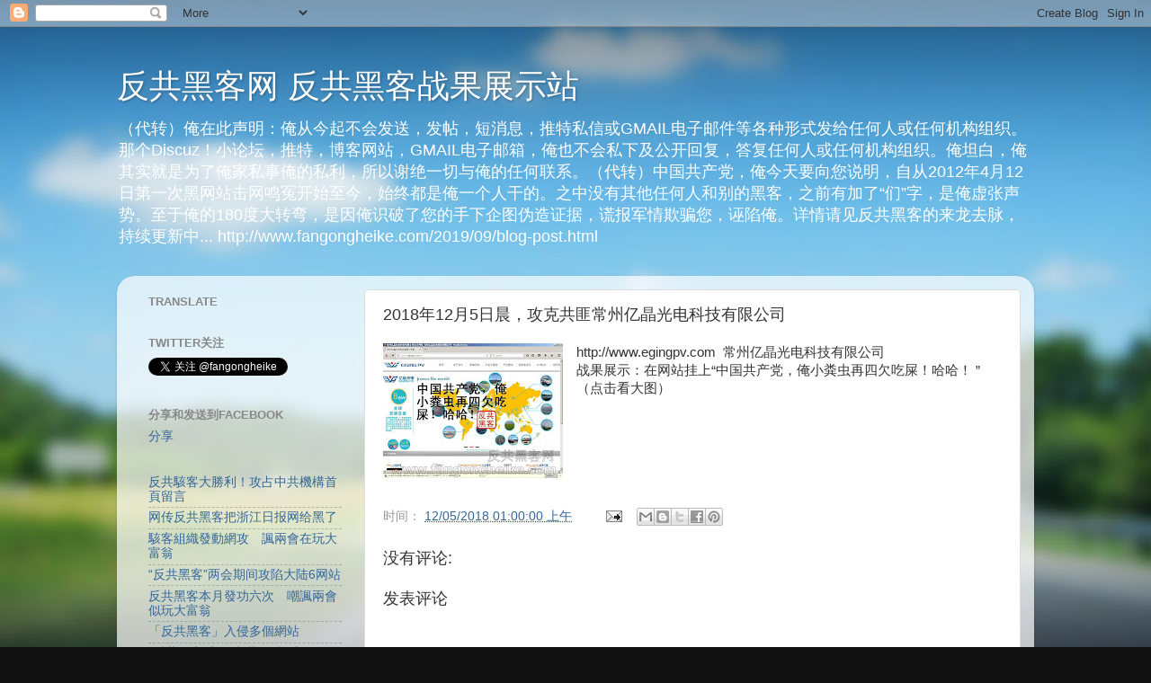

--- FILE ---
content_type: text/html; charset=UTF-8
request_url: http://www.fangongheike.com/2018/12/2018125.html
body_size: 22560
content:
<!DOCTYPE html>
<html class='v2' dir='ltr' xmlns='http://www.w3.org/1999/xhtml' xmlns:b='http://www.google.com/2005/gml/b' xmlns:data='http://www.google.com/2005/gml/data' xmlns:expr='http://www.google.com/2005/gml/expr'>
<head>
<link href='https://www.blogger.com/static/v1/widgets/335934321-css_bundle_v2.css' rel='stylesheet' type='text/css'/>
<!-- start of external links new window -->
<script src='http://ajax.googleapis.com/ajax/libs/jquery/1.4.2/jquery.min.js' type='text/javascript'></script>
<script type='text/javascript'>
  
$(document).ready(function () {          
 
                $("a[href*='http://']:not([href*='"+location.hostname+"']),[href*='https://']:not([href*='"+location.hostname+"'])").attr("target","_blank").attr("title","Opens new window").addClass("external");
 
    });
 
    </script>
<!-- end of external links new window -->
<meta content='width=1100' name='viewport'/>
<meta content='text/html; charset=UTF-8' http-equiv='Content-Type'/>
<meta content='blogger' name='generator'/>
<link href='http://www.fangongheike.com/favicon.ico' rel='icon' type='image/x-icon'/>
<link href='http://www.fangongheike.com/2018/12/2018125.html' rel='canonical'/>
<link rel="alternate" type="application/atom+xml" title="反共黑客网 反共黑客战果展示站 - Atom" href="http://www.fangongheike.com/feeds/posts/default" />
<link rel="alternate" type="application/rss+xml" title="反共黑客网 反共黑客战果展示站 - RSS" href="http://www.fangongheike.com/feeds/posts/default?alt=rss" />
<link rel="service.post" type="application/atom+xml" title="反共黑客网 反共黑客战果展示站 - Atom" href="https://www.blogger.com/feeds/5400818557238260415/posts/default" />

<link rel="alternate" type="application/atom+xml" title="反共黑客网 反共黑客战果展示站 - Atom" href="http://www.fangongheike.com/feeds/1393351668599968734/comments/default" />
<!--Can't find substitution for tag [blog.ieCssRetrofitLinks]-->
<link href='https://blogger.googleusercontent.com/img/b/R29vZ2xl/AVvXsEjaH29PByDHNwfiO9Ll3Xeyc1k6ZEnkY4KQg0qJRAtMTsWgYCZV2-rbs3OD3JNDTIScVmFen2J9e7fy7m8FA7eb7wWipYqV0hF9lCSjCux2ojYhHQ91pG2qCnngezUI52NWHv_BG9yKjrk/s200/czB.JPG' rel='image_src'/>
<meta content='http://www.fangongheike.com/2018/12/2018125.html' property='og:url'/>
<meta content='2018年12月5日晨，攻克共匪常州亿晶光电科技有限公司' property='og:title'/>
<meta content='http://www.egingpv.com  常州亿晶光电科技有限公司  战果展示：在网站挂上“中国共产党，俺小粪虫再四欠吃屎！哈哈！ ”  （点击看大图）  ' property='og:description'/>
<meta content='https://blogger.googleusercontent.com/img/b/R29vZ2xl/AVvXsEjaH29PByDHNwfiO9Ll3Xeyc1k6ZEnkY4KQg0qJRAtMTsWgYCZV2-rbs3OD3JNDTIScVmFen2J9e7fy7m8FA7eb7wWipYqV0hF9lCSjCux2ojYhHQ91pG2qCnngezUI52NWHv_BG9yKjrk/w1200-h630-p-k-no-nu/czB.JPG' property='og:image'/>
<title>反共黑客网 反共黑客战果展示站: 2018年12月5日晨&#65292;攻克共匪常州亿晶光电科技有限公司</title>
<style id='page-skin-1' type='text/css'><!--
/*-----------------------------------------------
Blogger Template Style
Name:     Picture Window
Designer: Blogger
URL:      www.blogger.com
----------------------------------------------- */
/* Content
----------------------------------------------- */
body {
font: normal normal 15px Arial, Tahoma, Helvetica, FreeSans, sans-serif;
color: #333333;
background: #111111 url(http://themes.googleusercontent.com/image?id=1OACCYOE0-eoTRTfsBuX1NMN9nz599ufI1Jh0CggPFA_sK80AGkIr8pLtYRpNUKPmwtEa) repeat-x fixed top center;
}
html body .region-inner {
min-width: 0;
max-width: 100%;
width: auto;
}
.content-outer {
font-size: 90%;
}
a:link {
text-decoration:none;
color: #336699;
}
a:visited {
text-decoration:none;
color: #6699cc;
}
a:hover {
text-decoration:underline;
color: #33aaff;
}
.content-outer {
background: transparent none repeat scroll top left;
-moz-border-radius: 0;
-webkit-border-radius: 0;
-goog-ms-border-radius: 0;
border-radius: 0;
-moz-box-shadow: 0 0 0 rgba(0, 0, 0, .15);
-webkit-box-shadow: 0 0 0 rgba(0, 0, 0, .15);
-goog-ms-box-shadow: 0 0 0 rgba(0, 0, 0, .15);
box-shadow: 0 0 0 rgba(0, 0, 0, .15);
margin: 20px auto;
}
.content-inner {
padding: 0;
}
/* Header
----------------------------------------------- */
.header-outer {
background: transparent none repeat-x scroll top left;
_background-image: none;
color: #ffffff;
-moz-border-radius: 0;
-webkit-border-radius: 0;
-goog-ms-border-radius: 0;
border-radius: 0;
}
.Header img, .Header #header-inner {
-moz-border-radius: 0;
-webkit-border-radius: 0;
-goog-ms-border-radius: 0;
border-radius: 0;
}
.header-inner .Header .titlewrapper,
.header-inner .Header .descriptionwrapper {
padding-left: 0;
padding-right: 0;
}
.Header h1 {
font: normal normal 36px Arial, Tahoma, Helvetica, FreeSans, sans-serif;
text-shadow: 1px 1px 3px rgba(0, 0, 0, 0.3);
}
.Header h1 a {
color: #ffffff;
}
.Header .description {
font-size: 130%;
}
/* Tabs
----------------------------------------------- */
.tabs-inner {
margin: .5em 20px 0;
padding: 0;
}
.tabs-inner .section {
margin: 0;
}
.tabs-inner .widget ul {
padding: 0;
background: transparent none repeat scroll bottom;
-moz-border-radius: 0;
-webkit-border-radius: 0;
-goog-ms-border-radius: 0;
border-radius: 0;
}
.tabs-inner .widget li {
border: none;
}
.tabs-inner .widget li a {
display: inline-block;
padding: .5em 1em;
margin-right: .25em;
color: #ffffff;
font: normal normal 15px Arial, Tahoma, Helvetica, FreeSans, sans-serif;
-moz-border-radius: 10px 10px 0 0;
-webkit-border-top-left-radius: 10px;
-webkit-border-top-right-radius: 10px;
-goog-ms-border-radius: 10px 10px 0 0;
border-radius: 10px 10px 0 0;
background: transparent url(//www.blogblog.com/1kt/transparent/black50.png) repeat scroll top left;
border-right: 1px solid transparent;
}
.tabs-inner .widget li:first-child a {
padding-left: 1.25em;
-moz-border-radius-topleft: 10px;
-moz-border-radius-bottomleft: 0;
-webkit-border-top-left-radius: 10px;
-webkit-border-bottom-left-radius: 0;
-goog-ms-border-top-left-radius: 10px;
-goog-ms-border-bottom-left-radius: 0;
border-top-left-radius: 10px;
border-bottom-left-radius: 0;
}
.tabs-inner .widget li.selected a,
.tabs-inner .widget li a:hover {
position: relative;
z-index: 1;
background: transparent url(//www.blogblog.com/1kt/transparent/white80.png) repeat scroll bottom;
color: #336699;
-moz-box-shadow: 0 0 3px rgba(0, 0, 0, .15);
-webkit-box-shadow: 0 0 3px rgba(0, 0, 0, .15);
-goog-ms-box-shadow: 0 0 3px rgba(0, 0, 0, .15);
box-shadow: 0 0 3px rgba(0, 0, 0, .15);
}
/* Headings
----------------------------------------------- */
h2 {
font: bold normal 13px Arial, Tahoma, Helvetica, FreeSans, sans-serif;
text-transform: uppercase;
color: #888888;
margin: .5em 0;
}
/* Main
----------------------------------------------- */
.main-outer {
background: transparent url(//www.blogblog.com/1kt/transparent/white80.png) repeat scroll top left;
-moz-border-radius: 20px 20px 0 0;
-webkit-border-top-left-radius: 20px;
-webkit-border-top-right-radius: 20px;
-webkit-border-bottom-left-radius: 0;
-webkit-border-bottom-right-radius: 0;
-goog-ms-border-radius: 20px 20px 0 0;
border-radius: 20px 20px 0 0;
-moz-box-shadow: 0 1px 3px rgba(0, 0, 0, .15);
-webkit-box-shadow: 0 1px 3px rgba(0, 0, 0, .15);
-goog-ms-box-shadow: 0 1px 3px rgba(0, 0, 0, .15);
box-shadow: 0 1px 3px rgba(0, 0, 0, .15);
}
.main-inner {
padding: 15px 20px 20px;
}
.main-inner .column-center-inner {
padding: 0 0;
}
.main-inner .column-left-inner {
padding-left: 0;
}
.main-inner .column-right-inner {
padding-right: 0;
}
/* Posts
----------------------------------------------- */
h3.post-title {
margin: 0;
font: normal normal 18px Arial, Tahoma, Helvetica, FreeSans, sans-serif;
}
.comments h4 {
margin: 1em 0 0;
font: normal normal 18px Arial, Tahoma, Helvetica, FreeSans, sans-serif;
}
.date-header span {
color: #333333;
}
.post-outer {
background-color: #ffffff;
border: solid 1px #dddddd;
-moz-border-radius: 5px;
-webkit-border-radius: 5px;
border-radius: 5px;
-goog-ms-border-radius: 5px;
padding: 15px 20px;
margin: 0 -20px 20px;
}
.post-body {
line-height: 1.4;
font-size: 110%;
position: relative;
}
.post-header {
margin: 0 0 1.5em;
color: #999999;
line-height: 1.6;
}
.post-footer {
margin: .5em 0 0;
color: #999999;
line-height: 1.6;
}
#blog-pager {
font-size: 140%
}
#comments .comment-author {
padding-top: 1.5em;
border-top: dashed 1px #ccc;
border-top: dashed 1px rgba(128, 128, 128, .5);
background-position: 0 1.5em;
}
#comments .comment-author:first-child {
padding-top: 0;
border-top: none;
}
.avatar-image-container {
margin: .2em 0 0;
}
/* Comments
----------------------------------------------- */
.comments .comments-content .icon.blog-author {
background-repeat: no-repeat;
background-image: url([data-uri]);
}
.comments .comments-content .loadmore a {
border-top: 1px solid #33aaff;
border-bottom: 1px solid #33aaff;
}
.comments .continue {
border-top: 2px solid #33aaff;
}
/* Widgets
----------------------------------------------- */
.widget ul, .widget #ArchiveList ul.flat {
padding: 0;
list-style: none;
}
.widget ul li, .widget #ArchiveList ul.flat li {
border-top: dashed 1px #ccc;
border-top: dashed 1px rgba(128, 128, 128, .5);
}
.widget ul li:first-child, .widget #ArchiveList ul.flat li:first-child {
border-top: none;
}
.widget .post-body ul {
list-style: disc;
}
.widget .post-body ul li {
border: none;
}
/* Footer
----------------------------------------------- */
.footer-outer {
color:#cccccc;
background: transparent url(//www.blogblog.com/1kt/transparent/black50.png) repeat scroll top left;
-moz-border-radius: 0 0 20px 20px;
-webkit-border-top-left-radius: 0;
-webkit-border-top-right-radius: 0;
-webkit-border-bottom-left-radius: 20px;
-webkit-border-bottom-right-radius: 20px;
-goog-ms-border-radius: 0 0 20px 20px;
border-radius: 0 0 20px 20px;
-moz-box-shadow: 0 1px 3px rgba(0, 0, 0, .15);
-webkit-box-shadow: 0 1px 3px rgba(0, 0, 0, .15);
-goog-ms-box-shadow: 0 1px 3px rgba(0, 0, 0, .15);
box-shadow: 0 1px 3px rgba(0, 0, 0, .15);
}
.footer-inner {
padding: 10px 20px 20px;
}
.footer-outer a {
color: #99ccee;
}
.footer-outer a:visited {
color: #77aaee;
}
.footer-outer a:hover {
color: #33aaff;
}
.footer-outer .widget h2 {
color: #aaaaaa;
}
/* Mobile
----------------------------------------------- */
html body.mobile {
height: auto;
}
html body.mobile {
min-height: 480px;
background-size: 100% auto;
}
.mobile .body-fauxcolumn-outer {
background: transparent none repeat scroll top left;
}
html .mobile .mobile-date-outer, html .mobile .blog-pager {
border-bottom: none;
background: transparent url(//www.blogblog.com/1kt/transparent/white80.png) repeat scroll top left;
margin-bottom: 10px;
}
.mobile .date-outer {
background: transparent url(//www.blogblog.com/1kt/transparent/white80.png) repeat scroll top left;
}
.mobile .header-outer, .mobile .main-outer,
.mobile .post-outer, .mobile .footer-outer {
-moz-border-radius: 0;
-webkit-border-radius: 0;
-goog-ms-border-radius: 0;
border-radius: 0;
}
.mobile .content-outer,
.mobile .main-outer,
.mobile .post-outer {
background: inherit;
border: none;
}
.mobile .content-outer {
font-size: 100%;
}
.mobile-link-button {
background-color: #336699;
}
.mobile-link-button a:link, .mobile-link-button a:visited {
color: #ffffff;
}
.mobile-index-contents {
color: #333333;
}
.mobile .tabs-inner .PageList .widget-content {
background: transparent url(//www.blogblog.com/1kt/transparent/white80.png) repeat scroll bottom;
color: #336699;
}
.mobile .tabs-inner .PageList .widget-content .pagelist-arrow {
border-left: 1px solid transparent;
}

--></style>
<style id='template-skin-1' type='text/css'><!--
body {
min-width: 1020px;
}
.content-outer, .content-fauxcolumn-outer, .region-inner {
min-width: 1020px;
max-width: 1020px;
_width: 1020px;
}
.main-inner .columns {
padding-left: 260px;
padding-right: 0px;
}
.main-inner .fauxcolumn-center-outer {
left: 260px;
right: 0px;
/* IE6 does not respect left and right together */
_width: expression(this.parentNode.offsetWidth -
parseInt("260px") -
parseInt("0px") + 'px');
}
.main-inner .fauxcolumn-left-outer {
width: 260px;
}
.main-inner .fauxcolumn-right-outer {
width: 0px;
}
.main-inner .column-left-outer {
width: 260px;
right: 100%;
margin-left: -260px;
}
.main-inner .column-right-outer {
width: 0px;
margin-right: -0px;
}
#layout {
min-width: 0;
}
#layout .content-outer {
min-width: 0;
width: 800px;
}
#layout .region-inner {
min-width: 0;
width: auto;
}
--></style>
<link href='https://www.blogger.com/dyn-css/authorization.css?targetBlogID=5400818557238260415&amp;zx=f414f82b-a0d8-4740-a8e8-5ef8e8a5b95d' media='none' onload='if(media!=&#39;all&#39;)media=&#39;all&#39;' rel='stylesheet'/><noscript><link href='https://www.blogger.com/dyn-css/authorization.css?targetBlogID=5400818557238260415&amp;zx=f414f82b-a0d8-4740-a8e8-5ef8e8a5b95d' rel='stylesheet'/></noscript>
<meta name='google-adsense-platform-account' content='ca-host-pub-1556223355139109'/>
<meta name='google-adsense-platform-domain' content='blogspot.com'/>

</head>
<body class='loading variant-open'>
<div class='navbar section' id='navbar'><div class='widget Navbar' data-version='1' id='Navbar1'><script type="text/javascript">
    function setAttributeOnload(object, attribute, val) {
      if(window.addEventListener) {
        window.addEventListener('load',
          function(){ object[attribute] = val; }, false);
      } else {
        window.attachEvent('onload', function(){ object[attribute] = val; });
      }
    }
  </script>
<div id="navbar-iframe-container"></div>
<script type="text/javascript" src="https://apis.google.com/js/platform.js"></script>
<script type="text/javascript">
      gapi.load("gapi.iframes:gapi.iframes.style.bubble", function() {
        if (gapi.iframes && gapi.iframes.getContext) {
          gapi.iframes.getContext().openChild({
              url: 'https://www.blogger.com/navbar/5400818557238260415?po\x3d1393351668599968734\x26origin\x3dhttp://www.fangongheike.com',
              where: document.getElementById("navbar-iframe-container"),
              id: "navbar-iframe"
          });
        }
      });
    </script><script type="text/javascript">
(function() {
var script = document.createElement('script');
script.type = 'text/javascript';
script.src = '//pagead2.googlesyndication.com/pagead/js/google_top_exp.js';
var head = document.getElementsByTagName('head')[0];
if (head) {
head.appendChild(script);
}})();
</script>
</div></div>
<div class='body-fauxcolumns'>
<div class='fauxcolumn-outer body-fauxcolumn-outer'>
<div class='cap-top'>
<div class='cap-left'></div>
<div class='cap-right'></div>
</div>
<div class='fauxborder-left'>
<div class='fauxborder-right'></div>
<div class='fauxcolumn-inner'>
</div>
</div>
<div class='cap-bottom'>
<div class='cap-left'></div>
<div class='cap-right'></div>
</div>
</div>
</div>
<div class='content'>
<div class='content-fauxcolumns'>
<div class='fauxcolumn-outer content-fauxcolumn-outer'>
<div class='cap-top'>
<div class='cap-left'></div>
<div class='cap-right'></div>
</div>
<div class='fauxborder-left'>
<div class='fauxborder-right'></div>
<div class='fauxcolumn-inner'>
</div>
</div>
<div class='cap-bottom'>
<div class='cap-left'></div>
<div class='cap-right'></div>
</div>
</div>
</div>
<div class='content-outer'>
<div class='content-cap-top cap-top'>
<div class='cap-left'></div>
<div class='cap-right'></div>
</div>
<div class='fauxborder-left content-fauxborder-left'>
<div class='fauxborder-right content-fauxborder-right'></div>
<div class='content-inner'>
<header>
<div class='header-outer'>
<div class='header-cap-top cap-top'>
<div class='cap-left'></div>
<div class='cap-right'></div>
</div>
<div class='fauxborder-left header-fauxborder-left'>
<div class='fauxborder-right header-fauxborder-right'></div>
<div class='region-inner header-inner'>
<div class='header section' id='header'><div class='widget Header' data-version='1' id='Header1'>
<div id='header-inner'>
<div class='titlewrapper'>
<h1 class='title'>
<a href='http://www.fangongheike.com/'>
反共黑客网 反共黑客战果展示站
</a>
</h1>
</div>
<div class='descriptionwrapper'>
<p class='description'><span>&#65288;代转&#65289;俺在此声明&#65306;俺从今起不会发送&#65292;发帖&#65292;短消息&#65292;推特私信或GMAIL电子邮件等各种形式发给任何人或任何机构组织&#12290;那个Discuz&#65281;小论坛&#65292;推特&#65292;博客网站&#65292;GMAIL电子邮箱&#65292;俺也不会私下及公开回复&#65292;答复任何人或任何机构组织&#12290;俺坦白&#65292;俺其实就是为了俺家私事俺的私利&#65292;所以谢绝一切与俺的任何联系&#12290;&#65288;代转&#65289;中国共产党&#65292;俺今天要向您说明&#65292;自从2012年4月12日第一次黑网站击网鸣冤开始至今&#65292;始终都是俺一个人干的&#12290;之中没有其他任何人和别的黑客&#65292;之前有加了&#8220;们&#8221;字&#65292;是俺虚张声势&#12290;至于俺的180度大转弯&#65292;是因俺识破了您的手下企图伪造证据&#65292;谎报军情欺骗您&#65292;诬陷俺&#12290;详情请见反共黑客的来龙去脉&#65292;持续更新中... http://www.fangongheike.com/2019/09/blog-post.html</span></p>
</div>
</div>
</div></div>
</div>
</div>
<div class='header-cap-bottom cap-bottom'>
<div class='cap-left'></div>
<div class='cap-right'></div>
</div>
</div>
</header>
<div class='tabs-outer'>
<div class='tabs-cap-top cap-top'>
<div class='cap-left'></div>
<div class='cap-right'></div>
</div>
<div class='fauxborder-left tabs-fauxborder-left'>
<div class='fauxborder-right tabs-fauxborder-right'></div>
<div class='region-inner tabs-inner'>
<div class='tabs no-items section' id='crosscol'></div>
<div class='tabs no-items section' id='crosscol-overflow'></div>
</div>
</div>
<div class='tabs-cap-bottom cap-bottom'>
<div class='cap-left'></div>
<div class='cap-right'></div>
</div>
</div>
<div class='main-outer'>
<div class='main-cap-top cap-top'>
<div class='cap-left'></div>
<div class='cap-right'></div>
</div>
<div class='fauxborder-left main-fauxborder-left'>
<div class='fauxborder-right main-fauxborder-right'></div>
<div class='region-inner main-inner'>
<div class='columns fauxcolumns'>
<div class='fauxcolumn-outer fauxcolumn-center-outer'>
<div class='cap-top'>
<div class='cap-left'></div>
<div class='cap-right'></div>
</div>
<div class='fauxborder-left'>
<div class='fauxborder-right'></div>
<div class='fauxcolumn-inner'>
</div>
</div>
<div class='cap-bottom'>
<div class='cap-left'></div>
<div class='cap-right'></div>
</div>
</div>
<div class='fauxcolumn-outer fauxcolumn-left-outer'>
<div class='cap-top'>
<div class='cap-left'></div>
<div class='cap-right'></div>
</div>
<div class='fauxborder-left'>
<div class='fauxborder-right'></div>
<div class='fauxcolumn-inner'>
</div>
</div>
<div class='cap-bottom'>
<div class='cap-left'></div>
<div class='cap-right'></div>
</div>
</div>
<div class='fauxcolumn-outer fauxcolumn-right-outer'>
<div class='cap-top'>
<div class='cap-left'></div>
<div class='cap-right'></div>
</div>
<div class='fauxborder-left'>
<div class='fauxborder-right'></div>
<div class='fauxcolumn-inner'>
</div>
</div>
<div class='cap-bottom'>
<div class='cap-left'></div>
<div class='cap-right'></div>
</div>
</div>
<!-- corrects IE6 width calculation -->
<div class='columns-inner'>
<div class='column-center-outer'>
<div class='column-center-inner'>
<div class='main section' id='main'><div class='widget Blog' data-version='1' id='Blog1'>
<div class='blog-posts hfeed'>

          <div class="date-outer">
        

          <div class="date-posts">
        
<div class='post-outer'>
<div class='post hentry' itemprop='blogPost' itemscope='itemscope' itemtype='http://schema.org/BlogPosting'>
<meta content='https://blogger.googleusercontent.com/img/b/R29vZ2xl/AVvXsEjaH29PByDHNwfiO9Ll3Xeyc1k6ZEnkY4KQg0qJRAtMTsWgYCZV2-rbs3OD3JNDTIScVmFen2J9e7fy7m8FA7eb7wWipYqV0hF9lCSjCux2ojYhHQ91pG2qCnngezUI52NWHv_BG9yKjrk/s200/czB.JPG' itemprop='image_url'/>
<meta content='5400818557238260415' itemprop='blogId'/>
<meta content='1393351668599968734' itemprop='postId'/>
<a name='1393351668599968734'></a>
<h3 class='post-title entry-title' itemprop='name'>
2018年12月5日晨&#65292;攻克共匪常州亿晶光电科技有限公司
</h3>
<div class='post-header'>
<div class='post-header-line-1'></div>
</div>
<div class='post-body entry-content' id='post-body-1393351668599968734' itemprop='description articleBody'>
<a href="https://blogger.googleusercontent.com/img/b/R29vZ2xl/AVvXsEjaH29PByDHNwfiO9Ll3Xeyc1k6ZEnkY4KQg0qJRAtMTsWgYCZV2-rbs3OD3JNDTIScVmFen2J9e7fy7m8FA7eb7wWipYqV0hF9lCSjCux2ojYhHQ91pG2qCnngezUI52NWHv_BG9yKjrk/s1600/czB.JPG" imageanchor="1" style="clear: left; float: left; margin-bottom: 1em; margin-right: 1em;"><img border="0" data-original-height="768" data-original-width="1024" height="150" src="https://blogger.googleusercontent.com/img/b/R29vZ2xl/AVvXsEjaH29PByDHNwfiO9Ll3Xeyc1k6ZEnkY4KQg0qJRAtMTsWgYCZV2-rbs3OD3JNDTIScVmFen2J9e7fy7m8FA7eb7wWipYqV0hF9lCSjCux2ojYhHQ91pG2qCnngezUI52NWHv_BG9yKjrk/s200/czB.JPG" width="200" /></a>http://www.egingpv.com &nbsp;常州亿晶光电科技有限公司<br />
战果展示&#65306;在网站挂上&#8220;中国共产党&#65292;俺小粪虫再四欠吃屎&#65281;哈哈&#65281; &#8221;<br />
&#65288;点击看大图&#65289;<br />
<br />
<div style='clear: both;'></div>
</div>
<div class='post-footer'>
<div class='post-footer-line post-footer-line-1'><span class='post-timestamp'>
时间&#65306;
<meta content='http://www.fangongheike.com/2018/12/2018125.html' itemprop='url'/>
<a class='timestamp-link' href='http://www.fangongheike.com/2018/12/2018125.html' rel='bookmark' title='permanent link'><abbr class='published' itemprop='datePublished' title='2018-12-05T01:00:00+08:00'>12/05/2018 01:00:00 上午</abbr></a>
</span>
<span class='post-comment-link'>
</span>
<span class='post-icons'>
<span class='item-action'>
<a href='https://www.blogger.com/email-post/5400818557238260415/1393351668599968734' title='通过电子邮件发送该帖'>
<img alt='' class='icon-action' height='13' src='http://img1.blogblog.com/img/icon18_email.gif' width='18'/>
</a>
</span>
<span class='item-control blog-admin pid-460040241'>
<a href='https://www.blogger.com/post-edit.g?blogID=5400818557238260415&postID=1393351668599968734&from=pencil' title='修改博文'>
<img alt='' class='icon-action' height='18' src='https://resources.blogblog.com/img/icon18_edit_allbkg.gif' width='18'/>
</a>
</span>
</span>
<div class='post-share-buttons goog-inline-block'>
<a class='goog-inline-block share-button sb-email' href='https://www.blogger.com/share-post.g?blogID=5400818557238260415&postID=1393351668599968734&target=email' target='_blank' title='通过电子邮件发送'><span class='share-button-link-text'>通过电子邮件发送</span></a><a class='goog-inline-block share-button sb-blog' href='https://www.blogger.com/share-post.g?blogID=5400818557238260415&postID=1393351668599968734&target=blog' onclick='window.open(this.href, "_blank", "height=270,width=475"); return false;' target='_blank' title='BlogThis!'><span class='share-button-link-text'>BlogThis!</span></a><a class='goog-inline-block share-button sb-twitter' href='https://www.blogger.com/share-post.g?blogID=5400818557238260415&postID=1393351668599968734&target=twitter' target='_blank' title='分享到 X'><span class='share-button-link-text'>分享到 X</span></a><a class='goog-inline-block share-button sb-facebook' href='https://www.blogger.com/share-post.g?blogID=5400818557238260415&postID=1393351668599968734&target=facebook' onclick='window.open(this.href, "_blank", "height=430,width=640"); return false;' target='_blank' title='共享给 Facebook'><span class='share-button-link-text'>共享给 Facebook</span></a><a class='goog-inline-block share-button sb-pinterest' href='https://www.blogger.com/share-post.g?blogID=5400818557238260415&postID=1393351668599968734&target=pinterest' target='_blank' title='分享到Pinterest'><span class='share-button-link-text'>分享到Pinterest</span></a>
</div>
</div>
<div class='post-footer-line post-footer-line-2'><span class='post-labels'>
</span>
</div>
<div class='post-footer-line post-footer-line-3'></div>
</div>
</div>
<div class='comments' id='comments'>
<a name='comments'></a>
<h4>没有评论:</h4>
<div id='Blog1_comments-block-wrapper'>
<dl class='avatar-comment-indent' id='comments-block'>
</dl>
</div>
<p class='comment-footer'>
<div class='comment-form'>
<a name='comment-form'></a>
<h4 id='comment-post-message'>发表评论</h4>
<p>
</p>
<a href='https://www.blogger.com/comment/frame/5400818557238260415?po=1393351668599968734&hl=zh-CN&saa=85391&origin=http://www.fangongheike.com' id='comment-editor-src'></a>
<iframe allowtransparency='true' class='blogger-iframe-colorize blogger-comment-from-post' frameborder='0' height='410px' id='comment-editor' name='comment-editor' src='' width='100%'></iframe>
<script src='https://www.blogger.com/static/v1/jsbin/1345082660-comment_from_post_iframe.js' type='text/javascript'></script>
<script type='text/javascript'>
      BLOG_CMT_createIframe('https://www.blogger.com/rpc_relay.html');
    </script>
</div>
</p>
</div>
</div>

        </div></div>
      
</div>
<div class='blog-pager' id='blog-pager'>
<span id='blog-pager-newer-link'>
<a class='blog-pager-newer-link' href='http://www.fangongheike.com/2018/12/2018128.html' id='Blog1_blog-pager-newer-link' title='较新的博文'>较新的博文</a>
</span>
<span id='blog-pager-older-link'>
<a class='blog-pager-older-link' href='http://www.fangongheike.com/2018/12/blog-post.html' id='Blog1_blog-pager-older-link' title='较早的博文'>较早的博文</a>
</span>
<a class='home-link' href='http://www.fangongheike.com/'>主页</a>
</div>
<div class='clear'></div>
<div class='post-feeds'>
<div class='feed-links'>
订阅&#65306;
<a class='feed-link' href='http://www.fangongheike.com/feeds/1393351668599968734/comments/default' target='_blank' type='application/atom+xml'>博文评论 (Atom)</a>
</div>
</div>
</div></div>
</div>
</div>
<div class='column-left-outer'>
<div class='column-left-inner'>
<aside>
<div class='sidebar section' id='sidebar-left-1'><div class='widget Translate' data-version='1' id='Translate1'>
<h2 class='title'>Translate</h2>
<div id='google_translate_element'></div>
<script>
    function googleTranslateElementInit() {
      new google.translate.TranslateElement({
        pageLanguage: 'zh',
        autoDisplay: 'true',
        layout: google.translate.TranslateElement.InlineLayout.VERTICAL
      }, 'google_translate_element');
    }
  </script>
<script src='//translate.google.com/translate_a/element.js?cb=googleTranslateElementInit'></script>
<div class='clear'></div>
</div><div class='widget HTML' data-version='1' id='HTML3'>
<h2 class='title'>twitter关注</h2>
<div class='widget-content'>
<a href="https://twitter.com/fangongheike" class="twitter-follow-button" data-lang="zh-cn">关注 @fangongheike</a>
<script>!function(d,s,id){var js,fjs=d.getElementsByTagName(s)[0];if(!d.getElementById(id)){js=d.createElement(s);js.id=id;js.src="//platform.twitter.com/widgets.js";fjs.parentNode.insertBefore(js,fjs);}}(document,"script","twitter-wjs");</script>
</div>
<div class='clear'></div>
</div><div class='widget HTML' data-version='1' id='HTML9'>
<h2 class='title'>分享和发送到FACEBOOK</h2>
<div class='widget-content'>
<a name="fb_share" type="button_count" href="http://www.facebook.com/sharer.php">分享</a><script src="http://static.ak.fbcdn.net/connect.php/js/FB.Share" type="text/javascript"></script>
<div id="fb-root"></div>
<script>(function(d, s, id) {
  var js, fjs = d.getElementsByTagName(s)[0];
  if (d.getElementById(id)) return;
  js = d.createElement(s); js.id = id;
  js.src = "//connect.facebook.net/zh_CN/all.js#xfbml=1";
  fjs.parentNode.insertBefore(js, fjs);
}(document, 'script', 'facebook-jssdk'));</script>
<div class="fb-send" data-href="http://www.fangongheike.com"></div>
</div>
<div class='clear'></div>
</div><div class='widget LinkList' data-version='1' id='LinkList1'>
<div class='widget-content'>
<ul>
<li><a href='http://www.epochtimes.com/gb/16/7/28/n8145889.htm'>反共駭客大勝利&#65281;攻占中共機構首頁留言</a></li>
<li><a href='http://www.epochtimes.com/gb/16/7/28/n8145889.htm'>网传反共黑客把浙江日报网给黑了</a></li>
<li><a href='http://www.appledaily.com.tw/realtimenews/article/new/20160318/818770/'>駭客組織發動網攻&#12288;諷兩會在玩大富翁</a></li>
<li><a href='http://www.soundofhope.org/gb/2016/03/18/n446897.html'>&#8220;反共黑客&#8221;两会期间攻陷大陆6网站</a></li>
<li><a href='http://hk.on.cc/cn/bkn/cnt/news/20160318/bkncn-20160318000050270-0318_05011_001.html'>反共黑客本月發功六次&#12288;嘲諷兩會似玩大富翁</a></li>
<li><a href='http://orientaldaily.on.cc/cnt/china_world/20160319/00178_025.html'>&#12300;反共黑客&#12301;入侵多個網站</a></li>
<li><a href='http://www.soundofhope.org/gb/2016/03/18/n446973.html'>&#8220;反共黑客&#8221;入侵中共网站 斥两会是玩大富翁&#65288;组图&#65289;</a></li>
<li><a href='http://www.ntdtv.com/xtr/gb/2015/07/02/a1207773.html'>七一敏感日 中共收到&#12317;快递棺材&#12318;特殊&#12317;大礼&#12318;</a></li>
<li><a href='http://ameblo.jp/japangard/entry-12045708296.html'>郵政局が配達しちまった中国共産党へのプレゼント</a></li>
<li><a href='https://chinaexaminer.bayvoice.net/gb/people/2015/07/02/144955.htm'>共产党棺材已到&#65311;中共党庆黑客送大礼(图)</a></li>
<li><a href='http://news.creaders.net/china/2015/07/01/1551006.html'>中共党庆 黑客袭邮政网贴棺材照</a></li>
<li><a href='http://www.soundofhope.org/gb/2015/07/02/n406537.html'>中共党庆 黑客攻陷邮政网贴快递棺材照</a></li>
<li><a href='http://www.secretchina.com/news/15/07/02/580266.html'>共产党棺材已到&#65311;中共党庆黑客送大礼(图)</a></li>
<li><a href='http://www.epochtimes.com/gb/15/7/2/n4470674.htm'>中共建党周年 中国邮政网被黑客贴棺材</a></li>
<li><a href='http://orientaldaily.on.cc/cnt/china_world/20150702/00178_022.html'>中共建黨周年 黑客入侵官網</a></li>
<li><a href='http://the-sun.on.cc/cnt/china_world/20150702/00429_030.html'>反共黑客入侵中國郵政貼棺材</a></li>
<li><a href='http://www.ntdtv.com.tw/b5/20150610/video/150432.html'>&#12300;東方之星&#12301;沉船驚人隱喻現網絡</a></li>
<li><a href='http://www.secretchina.com/news/15/06/10/578247.html'>&#8220;东方之星&#8221;船舱内景曝光 民盼共产党亡(组图)</a></li>
<li><a href='http://www.secretchina.com/news/15/06/09/578136.html'>&#8220;东方之星&#8221;沉船隐喻震惊网络(图)</a></li>
<li><a href='http://www.epochtimes.com/gb/15/6/4/n4450013.htm'>中新网被黑 黑客留言&#8220;打钱就给改回来&#8221; </a></li>
<li><a href='http://www.soundofhope.org/gb/2015/06/03/n402181.html'>黑客攻陷&#8220;北京首都之窗&#8221; 惊现&#8220;六四民主运动万岁&#65281;&#8221;</a></li>
<li><a href='http://www.ntdtv.com/xtr/gb/2014/10/07/a1144184.html'>匿名者奇袭&#12288;瘫痪&#12298;人民日报&#12299;网</a></li>
<li><a href='http://www.rfa.org/mandarin/yataibaodao/zhengzhi/yf1-08132014100807.html'>中国高层欲破&#8220;政令不出中南海&#8221;引发关注 北戴河官网遭黑客攻击现反共标语</a></li>
<li><a href='https://hk.news.yahoo.com/%E5%8C%97%E6%88%B4%E6%B2%B3%E5%AE%98%E7%B6%B2%E9%81%87%E8%A5%B2-%E5%BC%B5%E8%B2%BC%E5%8F%8D%E5%85%B1%E6%A8%99%E8%AA%9E-220015936.html'>北戴河官網遇襲 張貼反共標語</a></li>
<li><a href='http://www.epochtimes.com/gb/14/8/12/n4222734.htm'>北戴河政府网站遭反共黑客攻击</a></li>
<li><a href='http://www.voanews.com/content/hacktivists-gain-access-to-chinese-television/1972219.html'>'Hacktivists' Gain Access to Chinese Television</a></li>
<li><a href='https://www.youtube.com/watch?v=EaJU1mhiPpU'>GFW CableTvHacked SinaWeibo 20140803</a></li>
<li><a href='http://blog.feichangdao.com/2014/08/sina-weibo-censors-cable-tv-hacked.html'>Sina Weibo Censors "Cable TV Hacked"</a></li>
<li><a href='http://www.zaobao.com.sg/special/report/politic/cnpol/story20140803-373049'>温州电视疑遭黑客插播反共画面 中央震惊下令调查</a></li>
<li><a href='http://news.ltn.com.tw/news/world/breakingnews/1071519'>中國有線電視疑被駭 赫見六四&#12300;坦克人&#12301;畫面</a></li>
<li><a href='http://www.soundofhope.org/gb/2014/08/02/n350437.html'>外媒&#65306;&#8220;讨共&#8221;信息攻克温州电视台</a></li>
<li><a href='http://www.rfa.org/mandarin/Xinwen/2-08022014115508.html'>警方调查温州电视插播事故 &#8220;反共黑客&#8221;消息画面全被删除</a></li>
<li><a href='http://www.dw.de/a-17827836'>温州有线电视突现敏感内容 疑遭黑客入侵</a></li>
<li><a href='http://zh.wikipedia.org/wiki/2014%E5%B9%B4%E6%B8%A9%E5%B7%9E%E6%9C%89%E7%BA%BF%E7%94%B5%E8%A7%86%E9%81%AD%E9%BB%91%E5%AE%A2%E6%94%BB%E5%87%BB%E4%BA%8B%E4%BB%B6'>2014年温州有线电视遭黑客攻击事件</a></li>
<li><a href='http://www.taipeitimes.com/News/world/archives/2014/08/03/2003596567'>Anti-communists hack Chinese TV</a></li>
<li><a href='http://www.nationalheadlines.co.uk/chinese-cable-television-channel-hacked/429766/'>Chinese cable television channel hacked</a></li>
<li><a href='http://www.straitstimes.com/news/asia/east-asia/story/chinese-broadcaster-displays-anti-communist-messages-netizens-suspect-hack'>Chinese broadcaster 'displays anti-Communist messages', netizens suspect hacking</a></li>
<li><a href='https://uk.news.yahoo.com/anti-government-chinese-hackers-hijack-tv-station-140848530.html'>Anti-Government Chinese Hackers Hijack TV Station</a></li>
<li><a href='http://www.scmp.com/news/china/article/1564930/wenzhou-broadcaster-displays-anti-communist-messages-apparent-hacking'>Wenzhou broadcaster &#8216;displays anti-Communist messages&#8217; in apparent hacking attack</a></li>
<li><a href='http://www.ibtimes.com/hackers-target-chinese-cable-service-broadcast-anti-communist-messages-hours-1646972'>Hackers Target Chinese Cable Service, Broadcast Anti-Communist Messages For Hours</a></li>
<li><a href='http://www.telegraph.co.uk/news/worldnews/asia/china/11007494/Chinese-cable-television-channel-hacked.html'>Chinese cable television channel hacked</a></li>
<li><a href='http://www.secretchina.com/news/14/08/02/548942.html'>末日来临&#65281;温州有线电视惊现&#65306;&#8220;共匪才是罪犯&#8221;(图)</a></li>
<li><a href='http://news.powerapple.com/china/2014/8/2/1774585.html'>疑遭黑客入侵 温州电视画面现反共内容(图)</a></li>
<li><a href='http://www.foreignpolicy.com/articles/2014/08/01/exclusive_pro_democracy_hackers_hijack_chinese_tv_station'>Hackers Infiltrate Chinese TV Station</a></li>
<li><a href='https://www.facebook.com/wfcdaily/photos/a.178886895510392.47066.178849868847428/721476884584721/'>溫州電視系統疑遭駭客入侵</a></li>
<li><a href='http://www.ntdtv.com/xtr/gb/2014/08/02/a1127485.html'>浙江机上盒节目遭骇&#12288;画面惊人</a></li>
<li><a href='http://www.bannedbook.org/bnews/cbnews/djynews/20140802/282925.html'>&#8220;共匪才是罪犯&#8221;温州数码电视被插播</a></li>
<li><a href='http://www.appledaily.com.tw/realtimenews/article/new/20140802/444544'>浙江機上盒節目遭駭&#12288;播送反共宣言</a></li>
<li><a href='http://boxun.com/news/gb/china/2014/08/201408012322.shtml'>温州有线电视机顶盒疑似被黑 出现反共标语 呼吁释放王炳章</a></li>
<li><a href='http://www.rfa.org/cantonese/news/Wenzhou-TV-hacker-08012014123747.html'>温州数码电视被黑客入侵</a></li>
<li><a href='https://plus.google.com/+%E4%B8%AD%E5%9B%BD%E6%95%B0%E5%AD%97%E6%97%B6%E4%BB%A3/posts/WRvUpbtAwPS'>安徽省池州市人民政府政务服务中心被黑</a></li>
<li><a href='http://news.sina.com.hk/news/20140616/-1906-3287413/1.html'>駭客侵官網 高掛&#12300;共產黨白皮書係狗屎&#12301;標語</a></li>
<li><a href='http://boxun.com/news/gb/china/2014/06/201406150941.shtml'>反共黑客&#65306;攻克广东揭阳市党务网</a></li>
<li><a href='http://www.aboluowang.com/2014/0616/406752.html'>反共黑客战果卓著 引起中共关注</a></li>
<li><a href='http://china.dwnews.com/photo/2014-06-16/59479118.html'>反共黑客攻陷中共地方官网 骂共产党狗屎[图]</a></li>
<li><a href='https://www.facebook.com/mingpaoinews/photos/a.498214740238666.1073741826.498203090239831/718735834853221/'>黑客侵官網&#65306;白皮書共黨狗屎</a></li>
<li><a href='http://www.soundofhope.org/gb/2014/06/15/n340541.html'>反共駭客侵广东揭阳官网 痛斥中共白皮书</a></li>
<li><a href='http://www.secretchina.com/news/14/06/12/543635.html'>四川大学最新精品课程:&#12298;如何打倒共产党&#12299;(图) </a></li>
<li><a href='http://www.epochtimes.com/gb/14/6/9/n4174461.htm'>高考期间广东工大网站被黑现反共专业</a></li>
<li><a href='http://www.ntdtv.com/xtr/gb/2014/06/09/a1115177.html'>成都司法局网站惊现&#12317;中共才是正宗全能土匪神教&#12318;</a></li>
<li><a href='http://www.epochtimes.com/gb/14/6/6/n4172452.htm'>成都司法局网惊现中共是邪教</a></li>
<li><a href='http://www.rfa.org/mandarin/yataibaodao/meiti/xl-06032014114014.html'>谷歌遭封杀黑客反攻官网</a></li>
<li><a href='http://www.pressreader.com/china/metro-hong-kong/20140604/281590943620970'>黑客攻陸誓昭&#12300;六四&#12301;</a></li>
<li><a href='http://dailynews.sina.com/bg/news/int/kwongwah/20140603/03175776861.html'>&#8220;六四&#8221;25周年 &#12302;鏟除共匪&#65292;昭雪六四&#12303; 黑客攻入人民大學網</a></li>
<li><a href='http://news.now.com/home/international/player?newsId=102657'>內地黑客組織入侵網站悼六四</a></li>
<li><a href='http://www.ntdtv.com/xtr/gb/2014/06/03/a1113808.html'>六四前夕 人民大学网被黑&#65306;铲除共匪 昭雪六四</a></li>
<li><a href='http://www.techdaily.com.my/2014/0604/6512_3.html'>&#8220;六四&#8221;25周年 &#12302;铲除共匪&#65292;昭雪六四&#12303; 黑客攻入人民大学网</a></li>
<li><a href='http://www.soundofhope.org/gb/2014/06/03/n338293.html'>黑客攻人民大学网昭雪六四</a></li>
<li><a href='http://www.appledaily.com.tw/realtimenews/article/new/20140603/409238/'>&#12304;六四25年&#12305;駭入人民大學網 &#12300;剷除共匪&#12301;</a></li>
<li><a href='http://www.rfa.org/mandarin/Xinwen/heikexianxing-06022014230000.html'>&#12300;天下围城&#12301;北京草木皆兵 黑客先行攻下人大网站</a></li>
<li><a href='http://www.epochtimes.com/gb/14/6/3/n4169632.htm'>&#8220;铲除共匪 昭雪六四&#8221;中国人大网被黑</a></li>
<li><a href='http://news.mingpao.com/ins/%E9%BB%91%E5%AE%A2%E6%94%BB%E4%BA%BA%E6%B0%91%E5%A4%A7%E5%AD%B8%E7%B6%B2%E7%AB%99%E5%80%A1%E6%98%AD%E9%9B%AA%E5%85%AD%E5%9B%9B/web_tc/article/20140603/s00004/1401761707812'>黑客攻人民大學網站倡昭雪六四</a></li>
<li><a href='http://www.epochtimes.com.tw/n92589/%E5%8F%8D%E5%85%B1%E9%A7%AD%E5%AE%A2%E7%B1%B2%E5%90%84%E6%A0%A1%E5%85%AD%E5%9B%9B%E9%87%8D%E8%BF%94%E5%A4%A9%E5%AE%89%E9%96%80.html'>反共駭客籲各校六四重返天安門</a></li>
<li><a href='http://cn.ntdtv.com/xtr/gb/2014/05/28/a1112354.html'>"反共黑客"大陆网上吁各校六四天安门大集会</a></li>
<li><a href='https://tw.news.yahoo.com/%E6%82%BC%E5%85%AD%E5%9B%9B-%E9%A7%AD%E5%AE%A2%E6%94%B9%E6%B5%99%E6%B1%9F%E9%83%B5%E6%94%BF%E7%B6%B2%E9%A6%96%E9%A0%81-%E5%9C%96-144241614.html'>悼六四-駭客改浙江郵政網首頁-圖</a></li>
<li><a href='http://www.epochtimes.com/gb/14/5/17/n4157580.htm'>反共黑客攻陷北京高校网吁重返天安门</a></li>
<li><a href='http://www.rfa.org/mandarin/yataibaodao/meiti/sy1-05162014124150.html'>北京高校网站被骇吁重返天安门 大&#8220;V&#8221; 账号受严控</a></li>
<li><a href='http://www.peacehall.com/news/gb/china/2014/04/201404110834.shtml'>&#8216;反共黑客&#8217;又发力&#12288;攻克&#8216;中国水利&#8217;官网</a></li>
<li><a href='http://www.soundofhope.org/gb/2014/04/06/n328747.html'>黑客攻击茂名官网 留字&#8220;杀人偿命&#65281;&#8221;</a></li>
<li><a href='http://www.cert.org.cn/publish/main/46/2014/20140328145904513167420/20140328145904513167420_.html'>再次受到共匪国家互联网应急中心的关注</a></li>
<li><a href='http://www.epochtimes.com/gb/14/2/3/n4074514.htm'>&#8220;马克思喊中共回家去团圆&#65281;&#8221;成马年热点</a></li>
<li><a href='http://news.ifeng.com/shendu/lwdfzk/detail_2014_01/27/33410955_0.shtml'>政府网站被篡改数成倍增长 攻击者多难以确定</a></li>
<li><a href='http://www.ntdtv.com/xtr/gb/2014/01/22/a1048793.html'>深圳罗湖法院官网惊现&#12317;铲不除共匪提头见&#65281;&#12318;</a></li>
<li><a href='http://www.epochtimes.com/gb/13/11/24/n4018147.htm'>北大语文系网遭黑客攻陷-现反共起义字句</a></li>
<li><a href='http://ah.sina.com.cn/news/g/2013-10-27/141573914.html'>巢湖财政局网站被&#8220;黑&#8221; 目前尚未有调查结果</a></li>
<li><a href='http://www.epochtimes.com/gb/13/9/18/n3967265.htm'>反共月饼现绍兴政府网 &#8220;月饼起义&#8221;被屏蔽</a></li>
<li><a href='http://www.epochtimes.com/gb/13/8/10/n3937926.htm'>反共黑客攻克&#12298;凤凰网&#12299;民调共产党倒台时间</a></li>
<li><a href='http://news.sina.com.cn/c/2013-08-05/123527866568.shtml'>境外对华网络攻击报告&#65288;共匪版&#65289;</a></li>
<li><a href='http://cn.epochtimes.com/gb/13/7/28/n3927629.htm'>长沙殡葬网给中共开&#8220;追悼会&#8221;反共黑客猛攻官网</a></li>
<li><a href='http://www.epochtimes.com/gb/13/7/14/n3916451.htm'>黑客攻陷河南电视台官网-&#8220;怒斥&#8221;中共不懂法</a></li>
<li><a href='http://blog.sina.com.cn/s/blog_95a454bc0101ffe4.html'>腾讯微博&#65306;中国红十字基金会 被入侵全过程</a></li>
<li><a href='http://www.inmediahk.net/node/1017153'>為中共國反共黑客網歡呼</a></li>
<li><a href='http://cn.epochtimes.com/gb/13/6/29/n3904885.htm'>反共黑客攻陷兰州财政局官网 揭&#8220;钱荒&#8221;根本原因</a></li>
<li><a href='http://www.epochtimes.com/gb/13/5/15/n3871047.htm'>反共黑客2周5次行动-沪网惊现&#8220;组建反共起义军&#65281;</a></li>
<li><a href='http://www.epochtimes.com/gb/13/5/3/n3861226.htm'>黑客攻陷粤生产力信息网-号召&#8220;剿灭共产党&#8221;</a></li>
<li><a href='http://www.scmp.com/news/china/article/1222129/chinas-seismological-society-targeted-hackers'>China's Seismological Society targeted by hackers</a></li>
<li><a href='http://www.epochtimes.com/gb/13/4/24/n3854031.htm'>中国地震学会网站被黑-你这狗X的共产党&#65281;</a></li>
<li><a href='http://www.ntdtv.com/xtr/gb/2013/04/08/atext876453.html'>Hacker Attacked Judicial Website, Announcing Execution Of The Chinese Communist Party</a></li>
<li><a href='http://www.ntdtv.com/xtr/gb/2013/04/07/a876417.html'>杭州中级法院被黑 网站宣判&#12317;中共死刑&#12318;</a></li>
<li><a href='http://archive.hkgolden.com/view.aspx?message=4284913&page=4&highlight_id=0'>[真正鍵盤戰士]有大陸反共黑客陸續攻陷中共主要網站</a></li>
<li><a href='http://helanonline.cn/archive/article/3721'>&#8220;中国网&#8221;遭黑客涂改</a></li>
<li><a href='http://www.epochtimes.com/gb/13/1/3/n3767502.htm'>十八大后-中共网站已出现80余次反共标语</a></li>
<li><a href='http://life.mingpao.com/cfm/dailynews3b.cfm?File=20121231/nalca/cae1.txt'>&#12300;反共黑客&#12301;入侵大學網站</a></li>
<li><a href='http://www.epochtimes.com/gb/12/12/13/n3751883.htm'>上海同济大学网页惊现反共标语</a></li>
<li><a href='http://www.epochtimes.com/gb/12/12/7/n3747348.htm'>&#8220;狗x的中共&#65292;扒你的皮&#65281;抽你的筋&#65281;&#8221;</a></li>
<li><a href='http://www.soundofhope.org/gb/2012/11/25/n260307.html'>重庆图书馆网站呈现反共口号民众称胆大艺高</a></li>
<li><a href='http://www.soundofhope.org/gb/2012/11/19/n259495.html'>&#12298;九评&#12299;开启解体中共之门</a></li>
<li><a href='http://www.ntdtv.com/xtr/gb/2012/11/19/a799568.html'>中国电信网惊现&#12317;共产党下地狱&#12318;标语</a></li>
<li><a href='http://www.epochtimes.com/gb/12/11/19/n3733037.htm'>中国电信网惊现&#8220;共产党下地狱&#8221;标语</a></li>
<li><a href='http://www.epochtimes.com/gb/12/11/2/n3720178.htm'>沪干部培训中心网站被黑-称中共是罪党</a></li>
<li><a href='http://www.epochtimes.com/gb/12/10/30/n3717597.htm'>&#8220;狗日的共产党滚出中国&#65281;&#8221;宁波官网被攻陷</a></li>
<li><a href='http://www.secretchina.com/news/12/10/28/472449.html'>宁波官网被贴&#65306;狗日的共产党滚出中国&#65281;</a></li>
<li><a href='http://www.ntdtv.com/xtr/gb/2012/10/22/a784230.html'>江西网惊现&#12317;推翻共产党&#12318; 元芳 你怎么看&#65311;</a></li>
<li><a href='http://www.epochtimes.com/gb/12/10/17/n3707725.htm'>贵州工商局网站被黑-共匪能信-母猪都上树</a></li>
<li><a href='http://www.epochtimes.com/gb/12/10/11/n3703645.htm'>&#8220;大刀向共匪们的头上砍去&#8221;甘政法学院网被黑</a></li>
<li><a href='http://www.soundofhope.org/gb/2012/10/08/n250461.html'>广东一技校网站惊见骂共产党的短讯</a></li>
<li><a href='http://www.ntdtv.com/xtr/gb/2012/09/21/a767820.html'>民间黑客矛头利 陕政法网现&#8220;打倒共匪&#8221;</a></li>
<li><a href='http://www.epochtimes.com/gb/12/9/20/n3687375.htm'>天要变-陕西政法委网站现&#8220;打倒共匪&#8221;口号</a></li>
<li><a href='http://www.renminbao.com/rmb/articles/2012/8/27/57112.html'>中共后院着火了&#65281;骇客们掉转了枪口&#65288;图&#65289;</a></li>
<li><a href='http://www.theepochtimes.com/n3/1482291-guangdong-psb-website-hacked-cheering-netizens/'>Guangdong PSB Website Hacked, Cheering Netizens </a></li>
<li><a href='http://www.secretchina.com/news/12/08/28/464671.html'>公安系统网遭&#8220;灭共&#8221;黑客入侵(图)</a></li>
<li><a href='http://www.epochtimes.com/gb/12/8/27/n3669206.htm'>&#8220;中共不得好死&#8221;-粤公安网站&#8220;起义&#8221;</a></li>
<li><a href='http://www.secretchina.com/news/12/08/19/463606.html'>大陆最大搜索网站百度出现&#65306;打倒共产党(图)</a></li>
<li><a href='http://cn.epochtimes.com/gb/12/8/20/n3663181.htm'>百度惊现&#8220;打倒狗日的中国共产党&#8221;</a></li>
<li><a href='http://www.soundofhope.org/gb/2012/08/10/n242295.html'>&#8220;共产党流氓无赖&#65281;&#8221; 反共黑客攻陷四川官网 </a></li>
<li><a href='http://www.kanzhongguo.com/news/12/08/09/462360.html'>眉山规划局称共产党是流氓无赖&#65281;(图)</a></li>
<li><a href='http://www.epochtimes.com/gb/12/8/10/n3655808.htm'>&#8220;共产党流氓无赖&#65281;&#8221; 反共黑客攻陷四川官网</a></li>
<li><a href='http://www.soundofhope.org/gb/2012/07/16/n238663.html'>重点推荐&#12298;九评&#12299;惊现大陆各图书馆网 </a></li>
<li><a href='http://www.ntdtv.com/xtr/gb/2012/07/13/a731344.html'>陆三家图书馆网再被攻克 力荐&#12298;九评&#12299;&#65288;组图&#65289;</a></li>
<li><a href='http://www.kanzhongguo.com/news/12/07/11/458895.html'>&#8220;打倒狗日的中国共产党&#8221; 反共黑客再出击(组图)</a></li>
<li><a href='http://www.ntdtv.com/xtr/gb/2012/07/11/a730226.html'>山东图书馆网惊现&#65306;重点推荐&#12298;九评&#12299;&#65281;&#65288;组图&#65289;</a></li>
<li><a href='http://www.soundofhope.org/gb/2012/07/10/n237867.html'>山东兖州图书馆网&#65306;重点推荐九评 </a></li>
<li><a href='http://www.ntdtv.com/xtr/gb/2012/06/28/atext723894.html'>网友攻克西南大学网 大骂中共是败类&#65281;&#65288;组图&#65289;</a></li>
<li><a href='http://www.ntdtv.com/xtr/gb/2012/06/26/atext722801.html'>黑客攻克政府官网 要求中央平反六四</a></li>
<li><a href='http://www.epochtimes.com/gb/12/6/26/n3620975.htm'>7.1前夕 &#8220;打倒中国共产党&#8221; 惊现大学官网</a></li>
<li><a href='http://www.ntdtv.com/xtr/gb/2012/06/25/atext722305.html'>七一前夕 南开大学网站惊现&#12317;打倒中国共产党&#12318;</a></li>
<li><a href='http://www.soundofhope.org/gb/2012/06/19/n234807.html'>中共官网被攻击 民众高呼&#8220;打倒中国共产党&#8221;</a></li>
<li><a href='http://www.ntdtv.com/xtr/gb/2012/06/02/atext711259.html'>天津中医大9部门网站现&#8220;共匪不除六四难平&#8221;</a></li>
<li><a href='http://www.bannedbook.org/bnews/cbnews/20120619/32492.html'>中国黑客的反抗&#65306;22个中共官网被攻克</a></li>
<li><a href='http://www.soundofhope.org/gb/2012/05/30/n231421.html'>剑侠再破政府网站 民众议马克思是个大魔鬼</a></li>
<li><a href='http://www.epochtimes.com/gb/12/5/30/n3600743.htm'>共产党理论网遭&#8220;打倒&#8221; 马克思被称大魔鬼</a></li>
<li><a href='http://www.soundofhope.org/gb/2012/05/23/n230233.html'>武汉大学研究所骂中共不要脸</a></li>
<li><a href='http://www.epochtimes.com/gb/12/5/22/n3594721.htm'>&#8220;废了共产党&#8221;呼声日高-大陆微博讨论热烈</a></li>
<li><a href='http://www.ntdtv.com/xtr/gb/2012/05/22/a705526.html'>微博盛传&#12317;废了共产党&#12318; 网友热烈呼应&#12317;不过激&#12318;</a></li>
<li><a href='http://www.ntdtv.com/xtr/gb/2012/05/19/a703899.html'>宝鸡12政府网齐现&#12317;共匪不亡!天理不容!&#12318;</a></li>
<li><a href='http://www.epochtimes.com/gb/12/5/19/n3592475.htm'>中共12官网同日被黑&#8212;惊现反共标语</a></li>
<li><a href='http://www.soundofhope.org/gb/2012/05/19/n229663.html'>宝鸡12个政府网惊现 共匪不亡!天理不容!</a></li>
<li><a href='http://www.soundofhope.org/gb/2012/05/10/n228443.html'>广西柳州28个政府网现反共标语&#12288;体现民意</a></li>
<li><a href='http://www.soundofhope.org/gb/2012/05/10/n228401.html'>广西柳州28个政府网被贴上反共标语</a></li>
<li><a href='http://www.theepochtimes.com/n3/1486122-hackers-deface-chinese-communist-party-school-website/'>Hackers Deface Chinese Communist Party School Website</a></li>
<li><a href='http://www.epochtimes.com/gb/12/5/10/n3585471.htm'>广西柳州28个政府网被黑 号召推翻共产党</a></li>
<li><a href='http://www.soundofhope.org/gb/2012/04/30/n229029.html'>大陆官网再现反共标语</a></li>
<li><a href='http://www.kanzhongguo.com/news/12/04/29/449945.html'>这个黑客有点酷&#65281;(组图)</a></li>
<li><a href='http://www.ntdtv.com/xtr/gb/2012/04/30/a693921.html'>吉林临江环保网站骂&#8220;中共是王八蛋&#8221;</a></li>
<li><a href='http://www.epochtimes.com/gb/12/4/30/n3577573.htm'>大陆官方网站再现反共标语和图片</a></li>
<li><a href='http://www.ntdtv.com/xtr/gb/2012/04/29/a693564.html'>中国地方司法网惊现&#12317;消灭共产党&#12318;&#65288;组图&#65289;</a></li>
<li><a href='http://www.epochtimes.com/gb/12/4/29/n3576987.htm'>政法网站再现倒共标语 周永康成万夫指</a></li>
<li><a href='http://www.epochtimes.com/gb/12/4/21/n3570892.htm'>大连政法委网惊现倒共标语 民变序幕拉开</a></li>
<li><a href='http://www.epochtimes.com/gb/12/4/20/n3570137.htm'>黑客频攻破政府网站 贴&#8220;打倒共产党&#8221;</a></li>
<li><a href='http://www.theepochtimes.com/n3/1486451-chinese-communist-party-rots-in-hell-says-party-website/'>&#8216;Chinese Communist Party Rots in Hell,&#8217; Says Party Website</a></li>
<li><a href='http://www.kanzhongguo.com/news/12/04/18/448572.html'>大连市地区政法委网号召&#8220;打倒中国共产党&#8221;(组图)</a></li>
<li><a href='http://www.epochtimes.com/gb/12/4/19/n3569031.htm'>&#8220;打倒中国共产党&#8221; 大连政法委网站被黑</a></li>
</ul>
<div class='clear'></div>
</div>
</div><div class='widget HTML' data-version='1' id='HTML7'>
<h2 class='title'>没有预警 黑客攻击中国地震网</h2>
<div class='widget-content'>
<embed src="http://www.ntdtv.com/cms2012/xtr/player/player.swf" width="210" height="157" type="application/x-shockwave-flash" pluginspage="http://www.macromedia.com/go/getflashplayer" allowfullscreen="true" flashvars="file=http://www.ntdtv.com/xtr/b5/playlist_885961_0.xml&image=http://www.ntdtv.com/cms2012/xtr/images/video/p214771a791183547-ss.jpg&plugins=ova-trial&config=http://www.ntdtv.com/xtr/ad/oas.xml&autostart=false&wmode=opaque&controlbar=bottom&screencolor=184883"> </embed>
</div>
<div class='clear'></div>
</div><div class='widget HTML' data-version='1' id='HTML8'>
<h2 class='title'>黑客攻陷司法网站 宣判中共死刑</h2>
<div class='widget-content'>
<embed src="http://www.ntdtv.com/cms2012/xtr/player/player.swf" width="210" height="157" type="application/x-shockwave-flash" pluginspage="http://www.macromedia.com/go/getflashplayer" allowfullscreen="true" flashvars="file=http://www.ntdtv.com/xtr/gb/playlist_876453_0.xml&image=http://www.ntdtv.com/cms2012/xtr/images/video/p214771a791183547-ss.jpg&plugins=ova-trial&config=http://www.ntdtv.com/xtr/ad/oas.xml&autostart=false&wmode=opaque&controlbar=bottom&screencolor=184883"> </embed>
</div>
<div class='clear'></div>
</div><div class='widget HTML' data-version='1' id='HTML6'>
<h2 class='title'>民间黑客矛头利 陕政法网现&#8220;打倒共匪&#8221;</h2>
<div class='widget-content'>
<embed src="http://www.ntdtv.com/cms2012/xtr/player/player.swf" width="210" height="157" type="application/x-shockwave-flash" pluginspage="http://www.macromedia.com/go/getflashplayer" allowfullscreen="true" flashvars="file=http://www.ntdtv.com/xtr/gb/playlist_767820_0.xml&image=http://www.ntdtv.com/cms2012/xtr/images/video/p214771a791183547-ss.jpg&plugins=ova-trial&config=http://www.ntdtv.com/xtr/ad/oas.xml&autostart=false&wmode=opaque&controlbar=bottom&screencolor=184883"> </embed>
</div>
<div class='clear'></div>
</div><div class='widget HTML' data-version='1' id='HTML5'>
<h2 class='title'>鲁苏浙图书馆网 惊现重点推荐&#12298;九评&#12299;</h2>
<div class='widget-content'>
<embed src="http://www.ntdtv.com/cms2012/xtr/player/player.swf" width="210" height="157" type="application/x-shockwave-flash" pluginspage="http://www.macromedia.com/go/getflashplayer" allowfullscreen="true" flashvars="file=http://www.ntdtv.com/xtr/gb/playlist_732677_0.xml&image=http://www.ntdtv.com/cms2012/xtr/images/video/p214771a791183547-ss.jpg&plugins=ova-trial&config=http://www.ntdtv.com/xtr/ad/oas.xml&autostart=false&wmode=opaque&controlbar=bottom&screencolor=184883"> </embed>
</div>
<div class='clear'></div>
</div><div class='widget HTML' data-version='1' id='HTML4'>
<h2 class='title'>中共马克思理论网称马克思大魔鬼</h2>
<div class='widget-content'>
<embed src="http://www.ntdtv.com/cms2012/xtr/player/player.swf" width="210" height="157" type="application/x-shockwave-flash" pluginspage="http://www.macromedia.com/go/getflashplayer" allowfullscreen="true" flashvars="file=http://www.ntdtv.com/xtr/gb/playlist_710165_0.xml&image=http://www.ntdtv.com/cms2012/xtr/images/video/p214771a791183547-ss.jpg&plugins=ova-trial&config=http://www.ntdtv.com/xtr/ad/oas.xml&autostart=false&wmode=opaque&controlbar=bottom&screencolor=184883"> </embed>
</div>
<div class='clear'></div>
</div><div class='widget HTML' data-version='1' id='HTML1'>
<h2 class='title'>广西柳州29个政府网惊现打倒中共</h2>
<div class='widget-content'>
<embed src="http://www.ntdtv.com/cms2012/xtr/player/player.swf" width="210" height="157" type="application/x-shockwave-flash" pluginspage="http://www.macromedia.com/go/getflashplayer" allowfullscreen="true" flashvars="file=http://www.ntdtv.com/xtr/gb/playlist_699356_0.xml&image=http://www.ntdtv.com/cms2012/xtr/images/video/p214771a791183547-ss.jpg&plugins=ova-trial&config=http://www.ntdtv.com/xtr/ad/oas.xml&autostart=false&wmode=opaque&controlbar=bottom&screencolor=184883"> </embed>
</div>
<div class='clear'></div>
</div><div class='widget HTML' data-version='1' id='HTML2'>
<h2 class='title'>消灭共产党声音四起</h2>
<div class='widget-content'>
<embed src="http://www.ntdtv.com/cms2012/xtr/player/player.swf" width="210" height="157" type="application/x-shockwave-flash" pluginspage="http://www.macromedia.com/go/getflashplayer" allowfullscreen="true" flashvars="file=http://www.ntdtv.com/xtr/gb/playlist_694372_0.xml&image=http://www.ntdtv.com/cms2012/xtr/images/video/p214771a791183547-ss.jpg&plugins=ova-trial&config=http://www.ntdtv.com/xtr/ad/oas.xml&autostart=false&wmode=opaque&controlbar=bottom&screencolor=184883"> </embed>
</div>
<div class='clear'></div>
</div><div class='widget Subscribe' data-version='1' id='Subscribe1'>
<div style='white-space:nowrap'>
<h2 class='title'>RRS订阅</h2>
<div class='widget-content'>
<div class='subscribe-wrapper subscribe-type-POST'>
<div class='subscribe expanded subscribe-type-POST' id='SW_READER_LIST_Subscribe1POST' style='display:none;'>
<div class='top'>
<span class='inner' onclick='return(_SW_toggleReaderList(event, "Subscribe1POST"));'>
<img class='subscribe-dropdown-arrow' src='https://resources.blogblog.com/img/widgets/arrow_dropdown.gif'/>
<img align='absmiddle' alt='' border='0' class='feed-icon' src='https://resources.blogblog.com/img/icon_feed12.png'/>
博文
</span>
<div class='feed-reader-links'>
<a class='feed-reader-link' href='https://www.netvibes.com/subscribe.php?url=http%3A%2F%2Fwww.fangongheike.com%2Ffeeds%2Fposts%2Fdefault' target='_blank'>
<img src='https://resources.blogblog.com/img/widgets/subscribe-netvibes.png'/>
</a>
<a class='feed-reader-link' href='https://add.my.yahoo.com/content?url=http%3A%2F%2Fwww.fangongheike.com%2Ffeeds%2Fposts%2Fdefault' target='_blank'>
<img src='https://resources.blogblog.com/img/widgets/subscribe-yahoo.png'/>
</a>
<a class='feed-reader-link' href='http://www.fangongheike.com/feeds/posts/default' target='_blank'>
<img align='absmiddle' class='feed-icon' src='https://resources.blogblog.com/img/icon_feed12.png'/>
                  Atom
                </a>
</div>
</div>
<div class='bottom'></div>
</div>
<div class='subscribe' id='SW_READER_LIST_CLOSED_Subscribe1POST' onclick='return(_SW_toggleReaderList(event, "Subscribe1POST"));'>
<div class='top'>
<span class='inner'>
<img class='subscribe-dropdown-arrow' src='https://resources.blogblog.com/img/widgets/arrow_dropdown.gif'/>
<span onclick='return(_SW_toggleReaderList(event, "Subscribe1POST"));'>
<img align='absmiddle' alt='' border='0' class='feed-icon' src='https://resources.blogblog.com/img/icon_feed12.png'/>
博文
</span>
</span>
</div>
<div class='bottom'></div>
</div>
</div>
<div class='subscribe-wrapper subscribe-type-PER_POST'>
<div class='subscribe expanded subscribe-type-PER_POST' id='SW_READER_LIST_Subscribe1PER_POST' style='display:none;'>
<div class='top'>
<span class='inner' onclick='return(_SW_toggleReaderList(event, "Subscribe1PER_POST"));'>
<img class='subscribe-dropdown-arrow' src='https://resources.blogblog.com/img/widgets/arrow_dropdown.gif'/>
<img align='absmiddle' alt='' border='0' class='feed-icon' src='https://resources.blogblog.com/img/icon_feed12.png'/>
评论
</span>
<div class='feed-reader-links'>
<a class='feed-reader-link' href='https://www.netvibes.com/subscribe.php?url=http%3A%2F%2Fwww.fangongheike.com%2Ffeeds%2F1393351668599968734%2Fcomments%2Fdefault' target='_blank'>
<img src='https://resources.blogblog.com/img/widgets/subscribe-netvibes.png'/>
</a>
<a class='feed-reader-link' href='https://add.my.yahoo.com/content?url=http%3A%2F%2Fwww.fangongheike.com%2Ffeeds%2F1393351668599968734%2Fcomments%2Fdefault' target='_blank'>
<img src='https://resources.blogblog.com/img/widgets/subscribe-yahoo.png'/>
</a>
<a class='feed-reader-link' href='http://www.fangongheike.com/feeds/1393351668599968734/comments/default' target='_blank'>
<img align='absmiddle' class='feed-icon' src='https://resources.blogblog.com/img/icon_feed12.png'/>
                  Atom
                </a>
</div>
</div>
<div class='bottom'></div>
</div>
<div class='subscribe' id='SW_READER_LIST_CLOSED_Subscribe1PER_POST' onclick='return(_SW_toggleReaderList(event, "Subscribe1PER_POST"));'>
<div class='top'>
<span class='inner'>
<img class='subscribe-dropdown-arrow' src='https://resources.blogblog.com/img/widgets/arrow_dropdown.gif'/>
<span onclick='return(_SW_toggleReaderList(event, "Subscribe1PER_POST"));'>
<img align='absmiddle' alt='' border='0' class='feed-icon' src='https://resources.blogblog.com/img/icon_feed12.png'/>
评论
</span>
</span>
</div>
<div class='bottom'></div>
</div>
</div>
<div style='clear:both'></div>
</div>
</div>
<div class='clear'></div>
</div><div class='widget BlogSearch' data-version='1' id='BlogSearch1'>
<h2 class='title'>搜索此博客</h2>
<div class='widget-content'>
<div id='BlogSearch1_form'>
<form action='http://www.fangongheike.com/search' class='gsc-search-box' target='_top'>
<table cellpadding='0' cellspacing='0' class='gsc-search-box'>
<tbody>
<tr>
<td class='gsc-input'>
<input autocomplete='off' class='gsc-input' name='q' size='10' title='search' type='text' value=''/>
</td>
<td class='gsc-search-button'>
<input class='gsc-search-button' title='search' type='submit' value='搜索'/>
</td>
</tr>
</tbody>
</table>
</form>
</div>
</div>
<div class='clear'></div>
</div><div class='widget BlogArchive' data-version='1' id='BlogArchive1'>
<h2>博客归档</h2>
<div class='widget-content'>
<div id='ArchiveList'>
<div id='BlogArchive1_ArchiveList'>
<ul class='hierarchy'>
<li class='archivedate collapsed'>
<a class='toggle' href='javascript:void(0)'>
<span class='zippy'>

        &#9658;&#160;
      
</span>
</a>
<a class='post-count-link' href='http://www.fangongheike.com/2028/'>
2028
</a>
<span class='post-count' dir='ltr'>(2)</span>
<ul class='hierarchy'>
<li class='archivedate collapsed'>
<a class='toggle' href='javascript:void(0)'>
<span class='zippy'>

        &#9658;&#160;
      
</span>
</a>
<a class='post-count-link' href='http://www.fangongheike.com/2028/08/'>
八月
</a>
<span class='post-count' dir='ltr'>(2)</span>
</li>
</ul>
</li>
</ul>
<ul class='hierarchy'>
<li class='archivedate collapsed'>
<a class='toggle' href='javascript:void(0)'>
<span class='zippy'>

        &#9658;&#160;
      
</span>
</a>
<a class='post-count-link' href='http://www.fangongheike.com/2026/'>
2026
</a>
<span class='post-count' dir='ltr'>(6)</span>
<ul class='hierarchy'>
<li class='archivedate collapsed'>
<a class='toggle' href='javascript:void(0)'>
<span class='zippy'>

        &#9658;&#160;
      
</span>
</a>
<a class='post-count-link' href='http://www.fangongheike.com/2026/01/'>
一月
</a>
<span class='post-count' dir='ltr'>(6)</span>
</li>
</ul>
</li>
</ul>
<ul class='hierarchy'>
<li class='archivedate collapsed'>
<a class='toggle' href='javascript:void(0)'>
<span class='zippy'>

        &#9658;&#160;
      
</span>
</a>
<a class='post-count-link' href='http://www.fangongheike.com/2025/'>
2025
</a>
<span class='post-count' dir='ltr'>(134)</span>
<ul class='hierarchy'>
<li class='archivedate collapsed'>
<a class='toggle' href='javascript:void(0)'>
<span class='zippy'>

        &#9658;&#160;
      
</span>
</a>
<a class='post-count-link' href='http://www.fangongheike.com/2025/12/'>
十二月
</a>
<span class='post-count' dir='ltr'>(12)</span>
</li>
</ul>
<ul class='hierarchy'>
<li class='archivedate collapsed'>
<a class='toggle' href='javascript:void(0)'>
<span class='zippy'>

        &#9658;&#160;
      
</span>
</a>
<a class='post-count-link' href='http://www.fangongheike.com/2025/11/'>
十一月
</a>
<span class='post-count' dir='ltr'>(10)</span>
</li>
</ul>
<ul class='hierarchy'>
<li class='archivedate collapsed'>
<a class='toggle' href='javascript:void(0)'>
<span class='zippy'>

        &#9658;&#160;
      
</span>
</a>
<a class='post-count-link' href='http://www.fangongheike.com/2025/10/'>
十月
</a>
<span class='post-count' dir='ltr'>(12)</span>
</li>
</ul>
<ul class='hierarchy'>
<li class='archivedate collapsed'>
<a class='toggle' href='javascript:void(0)'>
<span class='zippy'>

        &#9658;&#160;
      
</span>
</a>
<a class='post-count-link' href='http://www.fangongheike.com/2025/09/'>
九月
</a>
<span class='post-count' dir='ltr'>(11)</span>
</li>
</ul>
<ul class='hierarchy'>
<li class='archivedate collapsed'>
<a class='toggle' href='javascript:void(0)'>
<span class='zippy'>

        &#9658;&#160;
      
</span>
</a>
<a class='post-count-link' href='http://www.fangongheike.com/2025/08/'>
八月
</a>
<span class='post-count' dir='ltr'>(11)</span>
</li>
</ul>
<ul class='hierarchy'>
<li class='archivedate collapsed'>
<a class='toggle' href='javascript:void(0)'>
<span class='zippy'>

        &#9658;&#160;
      
</span>
</a>
<a class='post-count-link' href='http://www.fangongheike.com/2025/07/'>
七月
</a>
<span class='post-count' dir='ltr'>(11)</span>
</li>
</ul>
<ul class='hierarchy'>
<li class='archivedate collapsed'>
<a class='toggle' href='javascript:void(0)'>
<span class='zippy'>

        &#9658;&#160;
      
</span>
</a>
<a class='post-count-link' href='http://www.fangongheike.com/2025/06/'>
六月
</a>
<span class='post-count' dir='ltr'>(11)</span>
</li>
</ul>
<ul class='hierarchy'>
<li class='archivedate collapsed'>
<a class='toggle' href='javascript:void(0)'>
<span class='zippy'>

        &#9658;&#160;
      
</span>
</a>
<a class='post-count-link' href='http://www.fangongheike.com/2025/05/'>
五月
</a>
<span class='post-count' dir='ltr'>(12)</span>
</li>
</ul>
<ul class='hierarchy'>
<li class='archivedate collapsed'>
<a class='toggle' href='javascript:void(0)'>
<span class='zippy'>

        &#9658;&#160;
      
</span>
</a>
<a class='post-count-link' href='http://www.fangongheike.com/2025/04/'>
四月
</a>
<span class='post-count' dir='ltr'>(11)</span>
</li>
</ul>
<ul class='hierarchy'>
<li class='archivedate collapsed'>
<a class='toggle' href='javascript:void(0)'>
<span class='zippy'>

        &#9658;&#160;
      
</span>
</a>
<a class='post-count-link' href='http://www.fangongheike.com/2025/03/'>
三月
</a>
<span class='post-count' dir='ltr'>(12)</span>
</li>
</ul>
<ul class='hierarchy'>
<li class='archivedate collapsed'>
<a class='toggle' href='javascript:void(0)'>
<span class='zippy'>

        &#9658;&#160;
      
</span>
</a>
<a class='post-count-link' href='http://www.fangongheike.com/2025/02/'>
二月
</a>
<span class='post-count' dir='ltr'>(9)</span>
</li>
</ul>
<ul class='hierarchy'>
<li class='archivedate collapsed'>
<a class='toggle' href='javascript:void(0)'>
<span class='zippy'>

        &#9658;&#160;
      
</span>
</a>
<a class='post-count-link' href='http://www.fangongheike.com/2025/01/'>
一月
</a>
<span class='post-count' dir='ltr'>(12)</span>
</li>
</ul>
</li>
</ul>
<ul class='hierarchy'>
<li class='archivedate collapsed'>
<a class='toggle' href='javascript:void(0)'>
<span class='zippy'>

        &#9658;&#160;
      
</span>
</a>
<a class='post-count-link' href='http://www.fangongheike.com/2024/'>
2024
</a>
<span class='post-count' dir='ltr'>(133)</span>
<ul class='hierarchy'>
<li class='archivedate collapsed'>
<a class='toggle' href='javascript:void(0)'>
<span class='zippy'>

        &#9658;&#160;
      
</span>
</a>
<a class='post-count-link' href='http://www.fangongheike.com/2024/12/'>
十二月
</a>
<span class='post-count' dir='ltr'>(11)</span>
</li>
</ul>
<ul class='hierarchy'>
<li class='archivedate collapsed'>
<a class='toggle' href='javascript:void(0)'>
<span class='zippy'>

        &#9658;&#160;
      
</span>
</a>
<a class='post-count-link' href='http://www.fangongheike.com/2024/11/'>
十一月
</a>
<span class='post-count' dir='ltr'>(11)</span>
</li>
</ul>
<ul class='hierarchy'>
<li class='archivedate collapsed'>
<a class='toggle' href='javascript:void(0)'>
<span class='zippy'>

        &#9658;&#160;
      
</span>
</a>
<a class='post-count-link' href='http://www.fangongheike.com/2024/10/'>
十月
</a>
<span class='post-count' dir='ltr'>(11)</span>
</li>
</ul>
<ul class='hierarchy'>
<li class='archivedate collapsed'>
<a class='toggle' href='javascript:void(0)'>
<span class='zippy'>

        &#9658;&#160;
      
</span>
</a>
<a class='post-count-link' href='http://www.fangongheike.com/2024/09/'>
九月
</a>
<span class='post-count' dir='ltr'>(11)</span>
</li>
</ul>
<ul class='hierarchy'>
<li class='archivedate collapsed'>
<a class='toggle' href='javascript:void(0)'>
<span class='zippy'>

        &#9658;&#160;
      
</span>
</a>
<a class='post-count-link' href='http://www.fangongheike.com/2024/08/'>
八月
</a>
<span class='post-count' dir='ltr'>(12)</span>
</li>
</ul>
<ul class='hierarchy'>
<li class='archivedate collapsed'>
<a class='toggle' href='javascript:void(0)'>
<span class='zippy'>

        &#9658;&#160;
      
</span>
</a>
<a class='post-count-link' href='http://www.fangongheike.com/2024/07/'>
七月
</a>
<span class='post-count' dir='ltr'>(11)</span>
</li>
</ul>
<ul class='hierarchy'>
<li class='archivedate collapsed'>
<a class='toggle' href='javascript:void(0)'>
<span class='zippy'>

        &#9658;&#160;
      
</span>
</a>
<a class='post-count-link' href='http://www.fangongheike.com/2024/06/'>
六月
</a>
<span class='post-count' dir='ltr'>(11)</span>
</li>
</ul>
<ul class='hierarchy'>
<li class='archivedate collapsed'>
<a class='toggle' href='javascript:void(0)'>
<span class='zippy'>

        &#9658;&#160;
      
</span>
</a>
<a class='post-count-link' href='http://www.fangongheike.com/2024/05/'>
五月
</a>
<span class='post-count' dir='ltr'>(12)</span>
</li>
</ul>
<ul class='hierarchy'>
<li class='archivedate collapsed'>
<a class='toggle' href='javascript:void(0)'>
<span class='zippy'>

        &#9658;&#160;
      
</span>
</a>
<a class='post-count-link' href='http://www.fangongheike.com/2024/04/'>
四月
</a>
<span class='post-count' dir='ltr'>(10)</span>
</li>
</ul>
<ul class='hierarchy'>
<li class='archivedate collapsed'>
<a class='toggle' href='javascript:void(0)'>
<span class='zippy'>

        &#9658;&#160;
      
</span>
</a>
<a class='post-count-link' href='http://www.fangongheike.com/2024/03/'>
三月
</a>
<span class='post-count' dir='ltr'>(12)</span>
</li>
</ul>
<ul class='hierarchy'>
<li class='archivedate collapsed'>
<a class='toggle' href='javascript:void(0)'>
<span class='zippy'>

        &#9658;&#160;
      
</span>
</a>
<a class='post-count-link' href='http://www.fangongheike.com/2024/02/'>
二月
</a>
<span class='post-count' dir='ltr'>(10)</span>
</li>
</ul>
<ul class='hierarchy'>
<li class='archivedate collapsed'>
<a class='toggle' href='javascript:void(0)'>
<span class='zippy'>

        &#9658;&#160;
      
</span>
</a>
<a class='post-count-link' href='http://www.fangongheike.com/2024/01/'>
一月
</a>
<span class='post-count' dir='ltr'>(11)</span>
</li>
</ul>
</li>
</ul>
<ul class='hierarchy'>
<li class='archivedate collapsed'>
<a class='toggle' href='javascript:void(0)'>
<span class='zippy'>

        &#9658;&#160;
      
</span>
</a>
<a class='post-count-link' href='http://www.fangongheike.com/2023/'>
2023
</a>
<span class='post-count' dir='ltr'>(122)</span>
<ul class='hierarchy'>
<li class='archivedate collapsed'>
<a class='toggle' href='javascript:void(0)'>
<span class='zippy'>

        &#9658;&#160;
      
</span>
</a>
<a class='post-count-link' href='http://www.fangongheike.com/2023/12/'>
十二月
</a>
<span class='post-count' dir='ltr'>(12)</span>
</li>
</ul>
<ul class='hierarchy'>
<li class='archivedate collapsed'>
<a class='toggle' href='javascript:void(0)'>
<span class='zippy'>

        &#9658;&#160;
      
</span>
</a>
<a class='post-count-link' href='http://www.fangongheike.com/2023/11/'>
十一月
</a>
<span class='post-count' dir='ltr'>(11)</span>
</li>
</ul>
<ul class='hierarchy'>
<li class='archivedate collapsed'>
<a class='toggle' href='javascript:void(0)'>
<span class='zippy'>

        &#9658;&#160;
      
</span>
</a>
<a class='post-count-link' href='http://www.fangongheike.com/2023/10/'>
十月
</a>
<span class='post-count' dir='ltr'>(11)</span>
</li>
</ul>
<ul class='hierarchy'>
<li class='archivedate collapsed'>
<a class='toggle' href='javascript:void(0)'>
<span class='zippy'>

        &#9658;&#160;
      
</span>
</a>
<a class='post-count-link' href='http://www.fangongheike.com/2023/09/'>
九月
</a>
<span class='post-count' dir='ltr'>(11)</span>
</li>
</ul>
<ul class='hierarchy'>
<li class='archivedate collapsed'>
<a class='toggle' href='javascript:void(0)'>
<span class='zippy'>

        &#9658;&#160;
      
</span>
</a>
<a class='post-count-link' href='http://www.fangongheike.com/2023/08/'>
八月
</a>
<span class='post-count' dir='ltr'>(11)</span>
</li>
</ul>
<ul class='hierarchy'>
<li class='archivedate collapsed'>
<a class='toggle' href='javascript:void(0)'>
<span class='zippy'>

        &#9658;&#160;
      
</span>
</a>
<a class='post-count-link' href='http://www.fangongheike.com/2023/07/'>
七月
</a>
<span class='post-count' dir='ltr'>(11)</span>
</li>
</ul>
<ul class='hierarchy'>
<li class='archivedate collapsed'>
<a class='toggle' href='javascript:void(0)'>
<span class='zippy'>

        &#9658;&#160;
      
</span>
</a>
<a class='post-count-link' href='http://www.fangongheike.com/2023/06/'>
六月
</a>
<span class='post-count' dir='ltr'>(11)</span>
</li>
</ul>
<ul class='hierarchy'>
<li class='archivedate collapsed'>
<a class='toggle' href='javascript:void(0)'>
<span class='zippy'>

        &#9658;&#160;
      
</span>
</a>
<a class='post-count-link' href='http://www.fangongheike.com/2023/05/'>
五月
</a>
<span class='post-count' dir='ltr'>(11)</span>
</li>
</ul>
<ul class='hierarchy'>
<li class='archivedate collapsed'>
<a class='toggle' href='javascript:void(0)'>
<span class='zippy'>

        &#9658;&#160;
      
</span>
</a>
<a class='post-count-link' href='http://www.fangongheike.com/2023/04/'>
四月
</a>
<span class='post-count' dir='ltr'>(12)</span>
</li>
</ul>
<ul class='hierarchy'>
<li class='archivedate collapsed'>
<a class='toggle' href='javascript:void(0)'>
<span class='zippy'>

        &#9658;&#160;
      
</span>
</a>
<a class='post-count-link' href='http://www.fangongheike.com/2023/03/'>
三月
</a>
<span class='post-count' dir='ltr'>(11)</span>
</li>
</ul>
<ul class='hierarchy'>
<li class='archivedate collapsed'>
<a class='toggle' href='javascript:void(0)'>
<span class='zippy'>

        &#9658;&#160;
      
</span>
</a>
<a class='post-count-link' href='http://www.fangongheike.com/2023/02/'>
二月
</a>
<span class='post-count' dir='ltr'>(5)</span>
</li>
</ul>
<ul class='hierarchy'>
<li class='archivedate collapsed'>
<a class='toggle' href='javascript:void(0)'>
<span class='zippy'>

        &#9658;&#160;
      
</span>
</a>
<a class='post-count-link' href='http://www.fangongheike.com/2023/01/'>
一月
</a>
<span class='post-count' dir='ltr'>(5)</span>
</li>
</ul>
</li>
</ul>
<ul class='hierarchy'>
<li class='archivedate collapsed'>
<a class='toggle' href='javascript:void(0)'>
<span class='zippy'>

        &#9658;&#160;
      
</span>
</a>
<a class='post-count-link' href='http://www.fangongheike.com/2022/'>
2022
</a>
<span class='post-count' dir='ltr'>(76)</span>
<ul class='hierarchy'>
<li class='archivedate collapsed'>
<a class='toggle' href='javascript:void(0)'>
<span class='zippy'>

        &#9658;&#160;
      
</span>
</a>
<a class='post-count-link' href='http://www.fangongheike.com/2022/12/'>
十二月
</a>
<span class='post-count' dir='ltr'>(4)</span>
</li>
</ul>
<ul class='hierarchy'>
<li class='archivedate collapsed'>
<a class='toggle' href='javascript:void(0)'>
<span class='zippy'>

        &#9658;&#160;
      
</span>
</a>
<a class='post-count-link' href='http://www.fangongheike.com/2022/11/'>
十一月
</a>
<span class='post-count' dir='ltr'>(5)</span>
</li>
</ul>
<ul class='hierarchy'>
<li class='archivedate collapsed'>
<a class='toggle' href='javascript:void(0)'>
<span class='zippy'>

        &#9658;&#160;
      
</span>
</a>
<a class='post-count-link' href='http://www.fangongheike.com/2022/10/'>
十月
</a>
<span class='post-count' dir='ltr'>(6)</span>
</li>
</ul>
<ul class='hierarchy'>
<li class='archivedate collapsed'>
<a class='toggle' href='javascript:void(0)'>
<span class='zippy'>

        &#9658;&#160;
      
</span>
</a>
<a class='post-count-link' href='http://www.fangongheike.com/2022/09/'>
九月
</a>
<span class='post-count' dir='ltr'>(5)</span>
</li>
</ul>
<ul class='hierarchy'>
<li class='archivedate collapsed'>
<a class='toggle' href='javascript:void(0)'>
<span class='zippy'>

        &#9658;&#160;
      
</span>
</a>
<a class='post-count-link' href='http://www.fangongheike.com/2022/08/'>
八月
</a>
<span class='post-count' dir='ltr'>(6)</span>
</li>
</ul>
<ul class='hierarchy'>
<li class='archivedate collapsed'>
<a class='toggle' href='javascript:void(0)'>
<span class='zippy'>

        &#9658;&#160;
      
</span>
</a>
<a class='post-count-link' href='http://www.fangongheike.com/2022/07/'>
七月
</a>
<span class='post-count' dir='ltr'>(5)</span>
</li>
</ul>
<ul class='hierarchy'>
<li class='archivedate collapsed'>
<a class='toggle' href='javascript:void(0)'>
<span class='zippy'>

        &#9658;&#160;
      
</span>
</a>
<a class='post-count-link' href='http://www.fangongheike.com/2022/06/'>
六月
</a>
<span class='post-count' dir='ltr'>(5)</span>
</li>
</ul>
<ul class='hierarchy'>
<li class='archivedate collapsed'>
<a class='toggle' href='javascript:void(0)'>
<span class='zippy'>

        &#9658;&#160;
      
</span>
</a>
<a class='post-count-link' href='http://www.fangongheike.com/2022/05/'>
五月
</a>
<span class='post-count' dir='ltr'>(5)</span>
</li>
</ul>
<ul class='hierarchy'>
<li class='archivedate collapsed'>
<a class='toggle' href='javascript:void(0)'>
<span class='zippy'>

        &#9658;&#160;
      
</span>
</a>
<a class='post-count-link' href='http://www.fangongheike.com/2022/04/'>
四月
</a>
<span class='post-count' dir='ltr'>(4)</span>
</li>
</ul>
<ul class='hierarchy'>
<li class='archivedate collapsed'>
<a class='toggle' href='javascript:void(0)'>
<span class='zippy'>

        &#9658;&#160;
      
</span>
</a>
<a class='post-count-link' href='http://www.fangongheike.com/2022/03/'>
三月
</a>
<span class='post-count' dir='ltr'>(10)</span>
</li>
</ul>
<ul class='hierarchy'>
<li class='archivedate collapsed'>
<a class='toggle' href='javascript:void(0)'>
<span class='zippy'>

        &#9658;&#160;
      
</span>
</a>
<a class='post-count-link' href='http://www.fangongheike.com/2022/02/'>
二月
</a>
<span class='post-count' dir='ltr'>(10)</span>
</li>
</ul>
<ul class='hierarchy'>
<li class='archivedate collapsed'>
<a class='toggle' href='javascript:void(0)'>
<span class='zippy'>

        &#9658;&#160;
      
</span>
</a>
<a class='post-count-link' href='http://www.fangongheike.com/2022/01/'>
一月
</a>
<span class='post-count' dir='ltr'>(11)</span>
</li>
</ul>
</li>
</ul>
<ul class='hierarchy'>
<li class='archivedate collapsed'>
<a class='toggle' href='javascript:void(0)'>
<span class='zippy'>

        &#9658;&#160;
      
</span>
</a>
<a class='post-count-link' href='http://www.fangongheike.com/2021/'>
2021
</a>
<span class='post-count' dir='ltr'>(133)</span>
<ul class='hierarchy'>
<li class='archivedate collapsed'>
<a class='toggle' href='javascript:void(0)'>
<span class='zippy'>

        &#9658;&#160;
      
</span>
</a>
<a class='post-count-link' href='http://www.fangongheike.com/2021/12/'>
十二月
</a>
<span class='post-count' dir='ltr'>(12)</span>
</li>
</ul>
<ul class='hierarchy'>
<li class='archivedate collapsed'>
<a class='toggle' href='javascript:void(0)'>
<span class='zippy'>

        &#9658;&#160;
      
</span>
</a>
<a class='post-count-link' href='http://www.fangongheike.com/2021/11/'>
十一月
</a>
<span class='post-count' dir='ltr'>(10)</span>
</li>
</ul>
<ul class='hierarchy'>
<li class='archivedate collapsed'>
<a class='toggle' href='javascript:void(0)'>
<span class='zippy'>

        &#9658;&#160;
      
</span>
</a>
<a class='post-count-link' href='http://www.fangongheike.com/2021/10/'>
十月
</a>
<span class='post-count' dir='ltr'>(14)</span>
</li>
</ul>
<ul class='hierarchy'>
<li class='archivedate collapsed'>
<a class='toggle' href='javascript:void(0)'>
<span class='zippy'>

        &#9658;&#160;
      
</span>
</a>
<a class='post-count-link' href='http://www.fangongheike.com/2021/09/'>
九月
</a>
<span class='post-count' dir='ltr'>(11)</span>
</li>
</ul>
<ul class='hierarchy'>
<li class='archivedate collapsed'>
<a class='toggle' href='javascript:void(0)'>
<span class='zippy'>

        &#9658;&#160;
      
</span>
</a>
<a class='post-count-link' href='http://www.fangongheike.com/2021/08/'>
八月
</a>
<span class='post-count' dir='ltr'>(10)</span>
</li>
</ul>
<ul class='hierarchy'>
<li class='archivedate collapsed'>
<a class='toggle' href='javascript:void(0)'>
<span class='zippy'>

        &#9658;&#160;
      
</span>
</a>
<a class='post-count-link' href='http://www.fangongheike.com/2021/07/'>
七月
</a>
<span class='post-count' dir='ltr'>(12)</span>
</li>
</ul>
<ul class='hierarchy'>
<li class='archivedate collapsed'>
<a class='toggle' href='javascript:void(0)'>
<span class='zippy'>

        &#9658;&#160;
      
</span>
</a>
<a class='post-count-link' href='http://www.fangongheike.com/2021/06/'>
六月
</a>
<span class='post-count' dir='ltr'>(11)</span>
</li>
</ul>
<ul class='hierarchy'>
<li class='archivedate collapsed'>
<a class='toggle' href='javascript:void(0)'>
<span class='zippy'>

        &#9658;&#160;
      
</span>
</a>
<a class='post-count-link' href='http://www.fangongheike.com/2021/05/'>
五月
</a>
<span class='post-count' dir='ltr'>(11)</span>
</li>
</ul>
<ul class='hierarchy'>
<li class='archivedate collapsed'>
<a class='toggle' href='javascript:void(0)'>
<span class='zippy'>

        &#9658;&#160;
      
</span>
</a>
<a class='post-count-link' href='http://www.fangongheike.com/2021/04/'>
四月
</a>
<span class='post-count' dir='ltr'>(11)</span>
</li>
</ul>
<ul class='hierarchy'>
<li class='archivedate collapsed'>
<a class='toggle' href='javascript:void(0)'>
<span class='zippy'>

        &#9658;&#160;
      
</span>
</a>
<a class='post-count-link' href='http://www.fangongheike.com/2021/03/'>
三月
</a>
<span class='post-count' dir='ltr'>(11)</span>
</li>
</ul>
<ul class='hierarchy'>
<li class='archivedate collapsed'>
<a class='toggle' href='javascript:void(0)'>
<span class='zippy'>

        &#9658;&#160;
      
</span>
</a>
<a class='post-count-link' href='http://www.fangongheike.com/2021/02/'>
二月
</a>
<span class='post-count' dir='ltr'>(9)</span>
</li>
</ul>
<ul class='hierarchy'>
<li class='archivedate collapsed'>
<a class='toggle' href='javascript:void(0)'>
<span class='zippy'>

        &#9658;&#160;
      
</span>
</a>
<a class='post-count-link' href='http://www.fangongheike.com/2021/01/'>
一月
</a>
<span class='post-count' dir='ltr'>(11)</span>
</li>
</ul>
</li>
</ul>
<ul class='hierarchy'>
<li class='archivedate collapsed'>
<a class='toggle' href='javascript:void(0)'>
<span class='zippy'>

        &#9658;&#160;
      
</span>
</a>
<a class='post-count-link' href='http://www.fangongheike.com/2020/'>
2020
</a>
<span class='post-count' dir='ltr'>(113)</span>
<ul class='hierarchy'>
<li class='archivedate collapsed'>
<a class='toggle' href='javascript:void(0)'>
<span class='zippy'>

        &#9658;&#160;
      
</span>
</a>
<a class='post-count-link' href='http://www.fangongheike.com/2020/12/'>
十二月
</a>
<span class='post-count' dir='ltr'>(12)</span>
</li>
</ul>
<ul class='hierarchy'>
<li class='archivedate collapsed'>
<a class='toggle' href='javascript:void(0)'>
<span class='zippy'>

        &#9658;&#160;
      
</span>
</a>
<a class='post-count-link' href='http://www.fangongheike.com/2020/11/'>
十一月
</a>
<span class='post-count' dir='ltr'>(11)</span>
</li>
</ul>
<ul class='hierarchy'>
<li class='archivedate collapsed'>
<a class='toggle' href='javascript:void(0)'>
<span class='zippy'>

        &#9658;&#160;
      
</span>
</a>
<a class='post-count-link' href='http://www.fangongheike.com/2020/10/'>
十月
</a>
<span class='post-count' dir='ltr'>(11)</span>
</li>
</ul>
<ul class='hierarchy'>
<li class='archivedate collapsed'>
<a class='toggle' href='javascript:void(0)'>
<span class='zippy'>

        &#9658;&#160;
      
</span>
</a>
<a class='post-count-link' href='http://www.fangongheike.com/2020/09/'>
九月
</a>
<span class='post-count' dir='ltr'>(11)</span>
</li>
</ul>
<ul class='hierarchy'>
<li class='archivedate collapsed'>
<a class='toggle' href='javascript:void(0)'>
<span class='zippy'>

        &#9658;&#160;
      
</span>
</a>
<a class='post-count-link' href='http://www.fangongheike.com/2020/08/'>
八月
</a>
<span class='post-count' dir='ltr'>(11)</span>
</li>
</ul>
<ul class='hierarchy'>
<li class='archivedate collapsed'>
<a class='toggle' href='javascript:void(0)'>
<span class='zippy'>

        &#9658;&#160;
      
</span>
</a>
<a class='post-count-link' href='http://www.fangongheike.com/2020/07/'>
七月
</a>
<span class='post-count' dir='ltr'>(12)</span>
</li>
</ul>
<ul class='hierarchy'>
<li class='archivedate collapsed'>
<a class='toggle' href='javascript:void(0)'>
<span class='zippy'>

        &#9658;&#160;
      
</span>
</a>
<a class='post-count-link' href='http://www.fangongheike.com/2020/06/'>
六月
</a>
<span class='post-count' dir='ltr'>(11)</span>
</li>
</ul>
<ul class='hierarchy'>
<li class='archivedate collapsed'>
<a class='toggle' href='javascript:void(0)'>
<span class='zippy'>

        &#9658;&#160;
      
</span>
</a>
<a class='post-count-link' href='http://www.fangongheike.com/2020/05/'>
五月
</a>
<span class='post-count' dir='ltr'>(11)</span>
</li>
</ul>
<ul class='hierarchy'>
<li class='archivedate collapsed'>
<a class='toggle' href='javascript:void(0)'>
<span class='zippy'>

        &#9658;&#160;
      
</span>
</a>
<a class='post-count-link' href='http://www.fangongheike.com/2020/04/'>
四月
</a>
<span class='post-count' dir='ltr'>(9)</span>
</li>
</ul>
<ul class='hierarchy'>
<li class='archivedate collapsed'>
<a class='toggle' href='javascript:void(0)'>
<span class='zippy'>

        &#9658;&#160;
      
</span>
</a>
<a class='post-count-link' href='http://www.fangongheike.com/2020/03/'>
三月
</a>
<span class='post-count' dir='ltr'>(2)</span>
</li>
</ul>
<ul class='hierarchy'>
<li class='archivedate collapsed'>
<a class='toggle' href='javascript:void(0)'>
<span class='zippy'>

        &#9658;&#160;
      
</span>
</a>
<a class='post-count-link' href='http://www.fangongheike.com/2020/02/'>
二月
</a>
<span class='post-count' dir='ltr'>(2)</span>
</li>
</ul>
<ul class='hierarchy'>
<li class='archivedate collapsed'>
<a class='toggle' href='javascript:void(0)'>
<span class='zippy'>

        &#9658;&#160;
      
</span>
</a>
<a class='post-count-link' href='http://www.fangongheike.com/2020/01/'>
一月
</a>
<span class='post-count' dir='ltr'>(10)</span>
</li>
</ul>
</li>
</ul>
<ul class='hierarchy'>
<li class='archivedate collapsed'>
<a class='toggle' href='javascript:void(0)'>
<span class='zippy'>

        &#9658;&#160;
      
</span>
</a>
<a class='post-count-link' href='http://www.fangongheike.com/2019/'>
2019
</a>
<span class='post-count' dir='ltr'>(123)</span>
<ul class='hierarchy'>
<li class='archivedate collapsed'>
<a class='toggle' href='javascript:void(0)'>
<span class='zippy'>

        &#9658;&#160;
      
</span>
</a>
<a class='post-count-link' href='http://www.fangongheike.com/2019/12/'>
十二月
</a>
<span class='post-count' dir='ltr'>(10)</span>
</li>
</ul>
<ul class='hierarchy'>
<li class='archivedate collapsed'>
<a class='toggle' href='javascript:void(0)'>
<span class='zippy'>

        &#9658;&#160;
      
</span>
</a>
<a class='post-count-link' href='http://www.fangongheike.com/2019/11/'>
十一月
</a>
<span class='post-count' dir='ltr'>(10)</span>
</li>
</ul>
<ul class='hierarchy'>
<li class='archivedate collapsed'>
<a class='toggle' href='javascript:void(0)'>
<span class='zippy'>

        &#9658;&#160;
      
</span>
</a>
<a class='post-count-link' href='http://www.fangongheike.com/2019/10/'>
十月
</a>
<span class='post-count' dir='ltr'>(12)</span>
</li>
</ul>
<ul class='hierarchy'>
<li class='archivedate collapsed'>
<a class='toggle' href='javascript:void(0)'>
<span class='zippy'>

        &#9658;&#160;
      
</span>
</a>
<a class='post-count-link' href='http://www.fangongheike.com/2019/09/'>
九月
</a>
<span class='post-count' dir='ltr'>(10)</span>
</li>
</ul>
<ul class='hierarchy'>
<li class='archivedate collapsed'>
<a class='toggle' href='javascript:void(0)'>
<span class='zippy'>

        &#9658;&#160;
      
</span>
</a>
<a class='post-count-link' href='http://www.fangongheike.com/2019/08/'>
八月
</a>
<span class='post-count' dir='ltr'>(10)</span>
</li>
</ul>
<ul class='hierarchy'>
<li class='archivedate collapsed'>
<a class='toggle' href='javascript:void(0)'>
<span class='zippy'>

        &#9658;&#160;
      
</span>
</a>
<a class='post-count-link' href='http://www.fangongheike.com/2019/07/'>
七月
</a>
<span class='post-count' dir='ltr'>(10)</span>
</li>
</ul>
<ul class='hierarchy'>
<li class='archivedate collapsed'>
<a class='toggle' href='javascript:void(0)'>
<span class='zippy'>

        &#9658;&#160;
      
</span>
</a>
<a class='post-count-link' href='http://www.fangongheike.com/2019/06/'>
六月
</a>
<span class='post-count' dir='ltr'>(10)</span>
</li>
</ul>
<ul class='hierarchy'>
<li class='archivedate collapsed'>
<a class='toggle' href='javascript:void(0)'>
<span class='zippy'>

        &#9658;&#160;
      
</span>
</a>
<a class='post-count-link' href='http://www.fangongheike.com/2019/05/'>
五月
</a>
<span class='post-count' dir='ltr'>(10)</span>
</li>
</ul>
<ul class='hierarchy'>
<li class='archivedate collapsed'>
<a class='toggle' href='javascript:void(0)'>
<span class='zippy'>

        &#9658;&#160;
      
</span>
</a>
<a class='post-count-link' href='http://www.fangongheike.com/2019/04/'>
四月
</a>
<span class='post-count' dir='ltr'>(11)</span>
</li>
</ul>
<ul class='hierarchy'>
<li class='archivedate collapsed'>
<a class='toggle' href='javascript:void(0)'>
<span class='zippy'>

        &#9658;&#160;
      
</span>
</a>
<a class='post-count-link' href='http://www.fangongheike.com/2019/03/'>
三月
</a>
<span class='post-count' dir='ltr'>(10)</span>
</li>
</ul>
<ul class='hierarchy'>
<li class='archivedate collapsed'>
<a class='toggle' href='javascript:void(0)'>
<span class='zippy'>

        &#9658;&#160;
      
</span>
</a>
<a class='post-count-link' href='http://www.fangongheike.com/2019/02/'>
二月
</a>
<span class='post-count' dir='ltr'>(9)</span>
</li>
</ul>
<ul class='hierarchy'>
<li class='archivedate collapsed'>
<a class='toggle' href='javascript:void(0)'>
<span class='zippy'>

        &#9658;&#160;
      
</span>
</a>
<a class='post-count-link' href='http://www.fangongheike.com/2019/01/'>
一月
</a>
<span class='post-count' dir='ltr'>(11)</span>
</li>
</ul>
</li>
</ul>
<ul class='hierarchy'>
<li class='archivedate expanded'>
<a class='toggle' href='javascript:void(0)'>
<span class='zippy toggle-open'>

        &#9660;&#160;
      
</span>
</a>
<a class='post-count-link' href='http://www.fangongheike.com/2018/'>
2018
</a>
<span class='post-count' dir='ltr'>(122)</span>
<ul class='hierarchy'>
<li class='archivedate expanded'>
<a class='toggle' href='javascript:void(0)'>
<span class='zippy toggle-open'>

        &#9660;&#160;
      
</span>
</a>
<a class='post-count-link' href='http://www.fangongheike.com/2018/12/'>
十二月
</a>
<span class='post-count' dir='ltr'>(11)</span>
<ul class='posts'>
<li><a href='http://www.fangongheike.com/2018/12/20181229.html'>2018年12月29日晨&#65292;攻克共匪中国铁通北京分公司-妙趣铃音</a></li>
<li><a href='http://www.fangongheike.com/2018/12/20181226.html'>2018年12月26日晨&#65292;攻克共匪终端数据采集系统</a></li>
<li><a href='http://www.fangongheike.com/2018/12/20181222.html'>2018年12月22日午&#65292;攻克共匪短信管理平台-湖北襄阳</a></li>
<li><a href='http://www.fangongheike.com/2018/12/20181220.html'>2018年12月20日晨&#65292;攻克共匪EasyFlowGP企业流程管理系统-江苏昆山</a></li>
<li><a href='http://www.fangongheike.com/2018/12/20181217.html'>2018年12月17日晨&#65292;攻克共匪北方跃龙科技(北京)股份有限公司</a></li>
<li><a href='http://www.fangongheike.com/2018/12/20181214.html'>2018年12月14日晨&#65292;攻克共匪云上果洛后台管理平台</a></li>
<li><a href='http://www.fangongheike.com/2018/12/20181211.html'>2018年12月11日晨&#65292;攻克共匪贵阳市云岩区外来务工子女入学在线登记系统</a></li>
<li><a href='http://www.fangongheike.com/2018/12/2018128.html'>2018年12月8日晨&#65292;攻克共匪曙光汽车集团-企业业务集成系统</a></li>
<li><a href='http://www.fangongheike.com/2018/12/2018125.html'>2018年12月5日晨&#65292;攻克共匪常州亿晶光电科技有限公司</a></li>
<li><a href='http://www.fangongheike.com/2018/12/blog-post.html'>小粪虫的声明&#65288;代转&#65289;</a></li>
<li><a href='http://www.fangongheike.com/2018/12/2018122.html'>2018年12月2日午&#65292;攻克共匪江淮汽车JAC发动机MES系统</a></li>
</ul>
</li>
</ul>
<ul class='hierarchy'>
<li class='archivedate collapsed'>
<a class='toggle' href='javascript:void(0)'>
<span class='zippy'>

        &#9658;&#160;
      
</span>
</a>
<a class='post-count-link' href='http://www.fangongheike.com/2018/11/'>
十一月
</a>
<span class='post-count' dir='ltr'>(10)</span>
</li>
</ul>
<ul class='hierarchy'>
<li class='archivedate collapsed'>
<a class='toggle' href='javascript:void(0)'>
<span class='zippy'>

        &#9658;&#160;
      
</span>
</a>
<a class='post-count-link' href='http://www.fangongheike.com/2018/10/'>
十月
</a>
<span class='post-count' dir='ltr'>(11)</span>
</li>
</ul>
<ul class='hierarchy'>
<li class='archivedate collapsed'>
<a class='toggle' href='javascript:void(0)'>
<span class='zippy'>

        &#9658;&#160;
      
</span>
</a>
<a class='post-count-link' href='http://www.fangongheike.com/2018/09/'>
九月
</a>
<span class='post-count' dir='ltr'>(9)</span>
</li>
</ul>
<ul class='hierarchy'>
<li class='archivedate collapsed'>
<a class='toggle' href='javascript:void(0)'>
<span class='zippy'>

        &#9658;&#160;
      
</span>
</a>
<a class='post-count-link' href='http://www.fangongheike.com/2018/08/'>
八月
</a>
<span class='post-count' dir='ltr'>(11)</span>
</li>
</ul>
<ul class='hierarchy'>
<li class='archivedate collapsed'>
<a class='toggle' href='javascript:void(0)'>
<span class='zippy'>

        &#9658;&#160;
      
</span>
</a>
<a class='post-count-link' href='http://www.fangongheike.com/2018/07/'>
七月
</a>
<span class='post-count' dir='ltr'>(10)</span>
</li>
</ul>
<ul class='hierarchy'>
<li class='archivedate collapsed'>
<a class='toggle' href='javascript:void(0)'>
<span class='zippy'>

        &#9658;&#160;
      
</span>
</a>
<a class='post-count-link' href='http://www.fangongheike.com/2018/06/'>
六月
</a>
<span class='post-count' dir='ltr'>(10)</span>
</li>
</ul>
<ul class='hierarchy'>
<li class='archivedate collapsed'>
<a class='toggle' href='javascript:void(0)'>
<span class='zippy'>

        &#9658;&#160;
      
</span>
</a>
<a class='post-count-link' href='http://www.fangongheike.com/2018/05/'>
五月
</a>
<span class='post-count' dir='ltr'>(10)</span>
</li>
</ul>
<ul class='hierarchy'>
<li class='archivedate collapsed'>
<a class='toggle' href='javascript:void(0)'>
<span class='zippy'>

        &#9658;&#160;
      
</span>
</a>
<a class='post-count-link' href='http://www.fangongheike.com/2018/04/'>
四月
</a>
<span class='post-count' dir='ltr'>(10)</span>
</li>
</ul>
<ul class='hierarchy'>
<li class='archivedate collapsed'>
<a class='toggle' href='javascript:void(0)'>
<span class='zippy'>

        &#9658;&#160;
      
</span>
</a>
<a class='post-count-link' href='http://www.fangongheike.com/2018/03/'>
三月
</a>
<span class='post-count' dir='ltr'>(11)</span>
</li>
</ul>
<ul class='hierarchy'>
<li class='archivedate collapsed'>
<a class='toggle' href='javascript:void(0)'>
<span class='zippy'>

        &#9658;&#160;
      
</span>
</a>
<a class='post-count-link' href='http://www.fangongheike.com/2018/02/'>
二月
</a>
<span class='post-count' dir='ltr'>(9)</span>
</li>
</ul>
<ul class='hierarchy'>
<li class='archivedate collapsed'>
<a class='toggle' href='javascript:void(0)'>
<span class='zippy'>

        &#9658;&#160;
      
</span>
</a>
<a class='post-count-link' href='http://www.fangongheike.com/2018/01/'>
一月
</a>
<span class='post-count' dir='ltr'>(10)</span>
</li>
</ul>
</li>
</ul>
<ul class='hierarchy'>
<li class='archivedate collapsed'>
<a class='toggle' href='javascript:void(0)'>
<span class='zippy'>

        &#9658;&#160;
      
</span>
</a>
<a class='post-count-link' href='http://www.fangongheike.com/2017/'>
2017
</a>
<span class='post-count' dir='ltr'>(123)</span>
<ul class='hierarchy'>
<li class='archivedate collapsed'>
<a class='toggle' href='javascript:void(0)'>
<span class='zippy'>

        &#9658;&#160;
      
</span>
</a>
<a class='post-count-link' href='http://www.fangongheike.com/2017/12/'>
十二月
</a>
<span class='post-count' dir='ltr'>(11)</span>
</li>
</ul>
<ul class='hierarchy'>
<li class='archivedate collapsed'>
<a class='toggle' href='javascript:void(0)'>
<span class='zippy'>

        &#9658;&#160;
      
</span>
</a>
<a class='post-count-link' href='http://www.fangongheike.com/2017/11/'>
十一月
</a>
<span class='post-count' dir='ltr'>(10)</span>
</li>
</ul>
<ul class='hierarchy'>
<li class='archivedate collapsed'>
<a class='toggle' href='javascript:void(0)'>
<span class='zippy'>

        &#9658;&#160;
      
</span>
</a>
<a class='post-count-link' href='http://www.fangongheike.com/2017/10/'>
十月
</a>
<span class='post-count' dir='ltr'>(10)</span>
</li>
</ul>
<ul class='hierarchy'>
<li class='archivedate collapsed'>
<a class='toggle' href='javascript:void(0)'>
<span class='zippy'>

        &#9658;&#160;
      
</span>
</a>
<a class='post-count-link' href='http://www.fangongheike.com/2017/09/'>
九月
</a>
<span class='post-count' dir='ltr'>(10)</span>
</li>
</ul>
<ul class='hierarchy'>
<li class='archivedate collapsed'>
<a class='toggle' href='javascript:void(0)'>
<span class='zippy'>

        &#9658;&#160;
      
</span>
</a>
<a class='post-count-link' href='http://www.fangongheike.com/2017/08/'>
八月
</a>
<span class='post-count' dir='ltr'>(11)</span>
</li>
</ul>
<ul class='hierarchy'>
<li class='archivedate collapsed'>
<a class='toggle' href='javascript:void(0)'>
<span class='zippy'>

        &#9658;&#160;
      
</span>
</a>
<a class='post-count-link' href='http://www.fangongheike.com/2017/07/'>
七月
</a>
<span class='post-count' dir='ltr'>(11)</span>
</li>
</ul>
<ul class='hierarchy'>
<li class='archivedate collapsed'>
<a class='toggle' href='javascript:void(0)'>
<span class='zippy'>

        &#9658;&#160;
      
</span>
</a>
<a class='post-count-link' href='http://www.fangongheike.com/2017/06/'>
六月
</a>
<span class='post-count' dir='ltr'>(10)</span>
</li>
</ul>
<ul class='hierarchy'>
<li class='archivedate collapsed'>
<a class='toggle' href='javascript:void(0)'>
<span class='zippy'>

        &#9658;&#160;
      
</span>
</a>
<a class='post-count-link' href='http://www.fangongheike.com/2017/05/'>
五月
</a>
<span class='post-count' dir='ltr'>(10)</span>
</li>
</ul>
<ul class='hierarchy'>
<li class='archivedate collapsed'>
<a class='toggle' href='javascript:void(0)'>
<span class='zippy'>

        &#9658;&#160;
      
</span>
</a>
<a class='post-count-link' href='http://www.fangongheike.com/2017/04/'>
四月
</a>
<span class='post-count' dir='ltr'>(10)</span>
</li>
</ul>
<ul class='hierarchy'>
<li class='archivedate collapsed'>
<a class='toggle' href='javascript:void(0)'>
<span class='zippy'>

        &#9658;&#160;
      
</span>
</a>
<a class='post-count-link' href='http://www.fangongheike.com/2017/03/'>
三月
</a>
<span class='post-count' dir='ltr'>(10)</span>
</li>
</ul>
<ul class='hierarchy'>
<li class='archivedate collapsed'>
<a class='toggle' href='javascript:void(0)'>
<span class='zippy'>

        &#9658;&#160;
      
</span>
</a>
<a class='post-count-link' href='http://www.fangongheike.com/2017/02/'>
二月
</a>
<span class='post-count' dir='ltr'>(10)</span>
</li>
</ul>
<ul class='hierarchy'>
<li class='archivedate collapsed'>
<a class='toggle' href='javascript:void(0)'>
<span class='zippy'>

        &#9658;&#160;
      
</span>
</a>
<a class='post-count-link' href='http://www.fangongheike.com/2017/01/'>
一月
</a>
<span class='post-count' dir='ltr'>(10)</span>
</li>
</ul>
</li>
</ul>
<ul class='hierarchy'>
<li class='archivedate collapsed'>
<a class='toggle' href='javascript:void(0)'>
<span class='zippy'>

        &#9658;&#160;
      
</span>
</a>
<a class='post-count-link' href='http://www.fangongheike.com/2016/'>
2016
</a>
<span class='post-count' dir='ltr'>(125)</span>
<ul class='hierarchy'>
<li class='archivedate collapsed'>
<a class='toggle' href='javascript:void(0)'>
<span class='zippy'>

        &#9658;&#160;
      
</span>
</a>
<a class='post-count-link' href='http://www.fangongheike.com/2016/12/'>
十二月
</a>
<span class='post-count' dir='ltr'>(10)</span>
</li>
</ul>
<ul class='hierarchy'>
<li class='archivedate collapsed'>
<a class='toggle' href='javascript:void(0)'>
<span class='zippy'>

        &#9658;&#160;
      
</span>
</a>
<a class='post-count-link' href='http://www.fangongheike.com/2016/11/'>
十一月
</a>
<span class='post-count' dir='ltr'>(10)</span>
</li>
</ul>
<ul class='hierarchy'>
<li class='archivedate collapsed'>
<a class='toggle' href='javascript:void(0)'>
<span class='zippy'>

        &#9658;&#160;
      
</span>
</a>
<a class='post-count-link' href='http://www.fangongheike.com/2016/10/'>
十月
</a>
<span class='post-count' dir='ltr'>(11)</span>
</li>
</ul>
<ul class='hierarchy'>
<li class='archivedate collapsed'>
<a class='toggle' href='javascript:void(0)'>
<span class='zippy'>

        &#9658;&#160;
      
</span>
</a>
<a class='post-count-link' href='http://www.fangongheike.com/2016/09/'>
九月
</a>
<span class='post-count' dir='ltr'>(12)</span>
</li>
</ul>
<ul class='hierarchy'>
<li class='archivedate collapsed'>
<a class='toggle' href='javascript:void(0)'>
<span class='zippy'>

        &#9658;&#160;
      
</span>
</a>
<a class='post-count-link' href='http://www.fangongheike.com/2016/08/'>
八月
</a>
<span class='post-count' dir='ltr'>(10)</span>
</li>
</ul>
<ul class='hierarchy'>
<li class='archivedate collapsed'>
<a class='toggle' href='javascript:void(0)'>
<span class='zippy'>

        &#9658;&#160;
      
</span>
</a>
<a class='post-count-link' href='http://www.fangongheike.com/2016/07/'>
七月
</a>
<span class='post-count' dir='ltr'>(10)</span>
</li>
</ul>
<ul class='hierarchy'>
<li class='archivedate collapsed'>
<a class='toggle' href='javascript:void(0)'>
<span class='zippy'>

        &#9658;&#160;
      
</span>
</a>
<a class='post-count-link' href='http://www.fangongheike.com/2016/06/'>
六月
</a>
<span class='post-count' dir='ltr'>(11)</span>
</li>
</ul>
<ul class='hierarchy'>
<li class='archivedate collapsed'>
<a class='toggle' href='javascript:void(0)'>
<span class='zippy'>

        &#9658;&#160;
      
</span>
</a>
<a class='post-count-link' href='http://www.fangongheike.com/2016/05/'>
五月
</a>
<span class='post-count' dir='ltr'>(11)</span>
</li>
</ul>
<ul class='hierarchy'>
<li class='archivedate collapsed'>
<a class='toggle' href='javascript:void(0)'>
<span class='zippy'>

        &#9658;&#160;
      
</span>
</a>
<a class='post-count-link' href='http://www.fangongheike.com/2016/04/'>
四月
</a>
<span class='post-count' dir='ltr'>(10)</span>
</li>
</ul>
<ul class='hierarchy'>
<li class='archivedate collapsed'>
<a class='toggle' href='javascript:void(0)'>
<span class='zippy'>

        &#9658;&#160;
      
</span>
</a>
<a class='post-count-link' href='http://www.fangongheike.com/2016/03/'>
三月
</a>
<span class='post-count' dir='ltr'>(10)</span>
</li>
</ul>
<ul class='hierarchy'>
<li class='archivedate collapsed'>
<a class='toggle' href='javascript:void(0)'>
<span class='zippy'>

        &#9658;&#160;
      
</span>
</a>
<a class='post-count-link' href='http://www.fangongheike.com/2016/02/'>
二月
</a>
<span class='post-count' dir='ltr'>(10)</span>
</li>
</ul>
<ul class='hierarchy'>
<li class='archivedate collapsed'>
<a class='toggle' href='javascript:void(0)'>
<span class='zippy'>

        &#9658;&#160;
      
</span>
</a>
<a class='post-count-link' href='http://www.fangongheike.com/2016/01/'>
一月
</a>
<span class='post-count' dir='ltr'>(10)</span>
</li>
</ul>
</li>
</ul>
<ul class='hierarchy'>
<li class='archivedate collapsed'>
<a class='toggle' href='javascript:void(0)'>
<span class='zippy'>

        &#9658;&#160;
      
</span>
</a>
<a class='post-count-link' href='http://www.fangongheike.com/2015/'>
2015
</a>
<span class='post-count' dir='ltr'>(130)</span>
<ul class='hierarchy'>
<li class='archivedate collapsed'>
<a class='toggle' href='javascript:void(0)'>
<span class='zippy'>

        &#9658;&#160;
      
</span>
</a>
<a class='post-count-link' href='http://www.fangongheike.com/2015/12/'>
十二月
</a>
<span class='post-count' dir='ltr'>(10)</span>
</li>
</ul>
<ul class='hierarchy'>
<li class='archivedate collapsed'>
<a class='toggle' href='javascript:void(0)'>
<span class='zippy'>

        &#9658;&#160;
      
</span>
</a>
<a class='post-count-link' href='http://www.fangongheike.com/2015/11/'>
十一月
</a>
<span class='post-count' dir='ltr'>(10)</span>
</li>
</ul>
<ul class='hierarchy'>
<li class='archivedate collapsed'>
<a class='toggle' href='javascript:void(0)'>
<span class='zippy'>

        &#9658;&#160;
      
</span>
</a>
<a class='post-count-link' href='http://www.fangongheike.com/2015/10/'>
十月
</a>
<span class='post-count' dir='ltr'>(11)</span>
</li>
</ul>
<ul class='hierarchy'>
<li class='archivedate collapsed'>
<a class='toggle' href='javascript:void(0)'>
<span class='zippy'>

        &#9658;&#160;
      
</span>
</a>
<a class='post-count-link' href='http://www.fangongheike.com/2015/09/'>
九月
</a>
<span class='post-count' dir='ltr'>(15)</span>
</li>
</ul>
<ul class='hierarchy'>
<li class='archivedate collapsed'>
<a class='toggle' href='javascript:void(0)'>
<span class='zippy'>

        &#9658;&#160;
      
</span>
</a>
<a class='post-count-link' href='http://www.fangongheike.com/2015/08/'>
八月
</a>
<span class='post-count' dir='ltr'>(11)</span>
</li>
</ul>
<ul class='hierarchy'>
<li class='archivedate collapsed'>
<a class='toggle' href='javascript:void(0)'>
<span class='zippy'>

        &#9658;&#160;
      
</span>
</a>
<a class='post-count-link' href='http://www.fangongheike.com/2015/07/'>
七月
</a>
<span class='post-count' dir='ltr'>(10)</span>
</li>
</ul>
<ul class='hierarchy'>
<li class='archivedate collapsed'>
<a class='toggle' href='javascript:void(0)'>
<span class='zippy'>

        &#9658;&#160;
      
</span>
</a>
<a class='post-count-link' href='http://www.fangongheike.com/2015/06/'>
六月
</a>
<span class='post-count' dir='ltr'>(11)</span>
</li>
</ul>
<ul class='hierarchy'>
<li class='archivedate collapsed'>
<a class='toggle' href='javascript:void(0)'>
<span class='zippy'>

        &#9658;&#160;
      
</span>
</a>
<a class='post-count-link' href='http://www.fangongheike.com/2015/05/'>
五月
</a>
<span class='post-count' dir='ltr'>(11)</span>
</li>
</ul>
<ul class='hierarchy'>
<li class='archivedate collapsed'>
<a class='toggle' href='javascript:void(0)'>
<span class='zippy'>

        &#9658;&#160;
      
</span>
</a>
<a class='post-count-link' href='http://www.fangongheike.com/2015/04/'>
四月
</a>
<span class='post-count' dir='ltr'>(11)</span>
</li>
</ul>
<ul class='hierarchy'>
<li class='archivedate collapsed'>
<a class='toggle' href='javascript:void(0)'>
<span class='zippy'>

        &#9658;&#160;
      
</span>
</a>
<a class='post-count-link' href='http://www.fangongheike.com/2015/03/'>
三月
</a>
<span class='post-count' dir='ltr'>(10)</span>
</li>
</ul>
<ul class='hierarchy'>
<li class='archivedate collapsed'>
<a class='toggle' href='javascript:void(0)'>
<span class='zippy'>

        &#9658;&#160;
      
</span>
</a>
<a class='post-count-link' href='http://www.fangongheike.com/2015/02/'>
二月
</a>
<span class='post-count' dir='ltr'>(9)</span>
</li>
</ul>
<ul class='hierarchy'>
<li class='archivedate collapsed'>
<a class='toggle' href='javascript:void(0)'>
<span class='zippy'>

        &#9658;&#160;
      
</span>
</a>
<a class='post-count-link' href='http://www.fangongheike.com/2015/01/'>
一月
</a>
<span class='post-count' dir='ltr'>(11)</span>
</li>
</ul>
</li>
</ul>
<ul class='hierarchy'>
<li class='archivedate collapsed'>
<a class='toggle' href='javascript:void(0)'>
<span class='zippy'>

        &#9658;&#160;
      
</span>
</a>
<a class='post-count-link' href='http://www.fangongheike.com/2014/'>
2014
</a>
<span class='post-count' dir='ltr'>(138)</span>
<ul class='hierarchy'>
<li class='archivedate collapsed'>
<a class='toggle' href='javascript:void(0)'>
<span class='zippy'>

        &#9658;&#160;
      
</span>
</a>
<a class='post-count-link' href='http://www.fangongheike.com/2014/12/'>
十二月
</a>
<span class='post-count' dir='ltr'>(11)</span>
</li>
</ul>
<ul class='hierarchy'>
<li class='archivedate collapsed'>
<a class='toggle' href='javascript:void(0)'>
<span class='zippy'>

        &#9658;&#160;
      
</span>
</a>
<a class='post-count-link' href='http://www.fangongheike.com/2014/11/'>
十一月
</a>
<span class='post-count' dir='ltr'>(11)</span>
</li>
</ul>
<ul class='hierarchy'>
<li class='archivedate collapsed'>
<a class='toggle' href='javascript:void(0)'>
<span class='zippy'>

        &#9658;&#160;
      
</span>
</a>
<a class='post-count-link' href='http://www.fangongheike.com/2014/10/'>
十月
</a>
<span class='post-count' dir='ltr'>(10)</span>
</li>
</ul>
<ul class='hierarchy'>
<li class='archivedate collapsed'>
<a class='toggle' href='javascript:void(0)'>
<span class='zippy'>

        &#9658;&#160;
      
</span>
</a>
<a class='post-count-link' href='http://www.fangongheike.com/2014/09/'>
九月
</a>
<span class='post-count' dir='ltr'>(14)</span>
</li>
</ul>
<ul class='hierarchy'>
<li class='archivedate collapsed'>
<a class='toggle' href='javascript:void(0)'>
<span class='zippy'>

        &#9658;&#160;
      
</span>
</a>
<a class='post-count-link' href='http://www.fangongheike.com/2014/08/'>
八月
</a>
<span class='post-count' dir='ltr'>(18)</span>
</li>
</ul>
<ul class='hierarchy'>
<li class='archivedate collapsed'>
<a class='toggle' href='javascript:void(0)'>
<span class='zippy'>

        &#9658;&#160;
      
</span>
</a>
<a class='post-count-link' href='http://www.fangongheike.com/2014/07/'>
七月
</a>
<span class='post-count' dir='ltr'>(10)</span>
</li>
</ul>
<ul class='hierarchy'>
<li class='archivedate collapsed'>
<a class='toggle' href='javascript:void(0)'>
<span class='zippy'>

        &#9658;&#160;
      
</span>
</a>
<a class='post-count-link' href='http://www.fangongheike.com/2014/06/'>
六月
</a>
<span class='post-count' dir='ltr'>(10)</span>
</li>
</ul>
<ul class='hierarchy'>
<li class='archivedate collapsed'>
<a class='toggle' href='javascript:void(0)'>
<span class='zippy'>

        &#9658;&#160;
      
</span>
</a>
<a class='post-count-link' href='http://www.fangongheike.com/2014/05/'>
五月
</a>
<span class='post-count' dir='ltr'>(11)</span>
</li>
</ul>
<ul class='hierarchy'>
<li class='archivedate collapsed'>
<a class='toggle' href='javascript:void(0)'>
<span class='zippy'>

        &#9658;&#160;
      
</span>
</a>
<a class='post-count-link' href='http://www.fangongheike.com/2014/04/'>
四月
</a>
<span class='post-count' dir='ltr'>(11)</span>
</li>
</ul>
<ul class='hierarchy'>
<li class='archivedate collapsed'>
<a class='toggle' href='javascript:void(0)'>
<span class='zippy'>

        &#9658;&#160;
      
</span>
</a>
<a class='post-count-link' href='http://www.fangongheike.com/2014/03/'>
三月
</a>
<span class='post-count' dir='ltr'>(12)</span>
</li>
</ul>
<ul class='hierarchy'>
<li class='archivedate collapsed'>
<a class='toggle' href='javascript:void(0)'>
<span class='zippy'>

        &#9658;&#160;
      
</span>
</a>
<a class='post-count-link' href='http://www.fangongheike.com/2014/02/'>
二月
</a>
<span class='post-count' dir='ltr'>(9)</span>
</li>
</ul>
<ul class='hierarchy'>
<li class='archivedate collapsed'>
<a class='toggle' href='javascript:void(0)'>
<span class='zippy'>

        &#9658;&#160;
      
</span>
</a>
<a class='post-count-link' href='http://www.fangongheike.com/2014/01/'>
一月
</a>
<span class='post-count' dir='ltr'>(11)</span>
</li>
</ul>
</li>
</ul>
<ul class='hierarchy'>
<li class='archivedate collapsed'>
<a class='toggle' href='javascript:void(0)'>
<span class='zippy'>

        &#9658;&#160;
      
</span>
</a>
<a class='post-count-link' href='http://www.fangongheike.com/2013/'>
2013
</a>
<span class='post-count' dir='ltr'>(126)</span>
<ul class='hierarchy'>
<li class='archivedate collapsed'>
<a class='toggle' href='javascript:void(0)'>
<span class='zippy'>

        &#9658;&#160;
      
</span>
</a>
<a class='post-count-link' href='http://www.fangongheike.com/2013/12/'>
十二月
</a>
<span class='post-count' dir='ltr'>(12)</span>
</li>
</ul>
<ul class='hierarchy'>
<li class='archivedate collapsed'>
<a class='toggle' href='javascript:void(0)'>
<span class='zippy'>

        &#9658;&#160;
      
</span>
</a>
<a class='post-count-link' href='http://www.fangongheike.com/2013/11/'>
十一月
</a>
<span class='post-count' dir='ltr'>(11)</span>
</li>
</ul>
<ul class='hierarchy'>
<li class='archivedate collapsed'>
<a class='toggle' href='javascript:void(0)'>
<span class='zippy'>

        &#9658;&#160;
      
</span>
</a>
<a class='post-count-link' href='http://www.fangongheike.com/2013/10/'>
十月
</a>
<span class='post-count' dir='ltr'>(10)</span>
</li>
</ul>
<ul class='hierarchy'>
<li class='archivedate collapsed'>
<a class='toggle' href='javascript:void(0)'>
<span class='zippy'>

        &#9658;&#160;
      
</span>
</a>
<a class='post-count-link' href='http://www.fangongheike.com/2013/09/'>
九月
</a>
<span class='post-count' dir='ltr'>(10)</span>
</li>
</ul>
<ul class='hierarchy'>
<li class='archivedate collapsed'>
<a class='toggle' href='javascript:void(0)'>
<span class='zippy'>

        &#9658;&#160;
      
</span>
</a>
<a class='post-count-link' href='http://www.fangongheike.com/2013/08/'>
八月
</a>
<span class='post-count' dir='ltr'>(11)</span>
</li>
</ul>
<ul class='hierarchy'>
<li class='archivedate collapsed'>
<a class='toggle' href='javascript:void(0)'>
<span class='zippy'>

        &#9658;&#160;
      
</span>
</a>
<a class='post-count-link' href='http://www.fangongheike.com/2013/07/'>
七月
</a>
<span class='post-count' dir='ltr'>(12)</span>
</li>
</ul>
<ul class='hierarchy'>
<li class='archivedate collapsed'>
<a class='toggle' href='javascript:void(0)'>
<span class='zippy'>

        &#9658;&#160;
      
</span>
</a>
<a class='post-count-link' href='http://www.fangongheike.com/2013/06/'>
六月
</a>
<span class='post-count' dir='ltr'>(10)</span>
</li>
</ul>
<ul class='hierarchy'>
<li class='archivedate collapsed'>
<a class='toggle' href='javascript:void(0)'>
<span class='zippy'>

        &#9658;&#160;
      
</span>
</a>
<a class='post-count-link' href='http://www.fangongheike.com/2013/05/'>
五月
</a>
<span class='post-count' dir='ltr'>(10)</span>
</li>
</ul>
<ul class='hierarchy'>
<li class='archivedate collapsed'>
<a class='toggle' href='javascript:void(0)'>
<span class='zippy'>

        &#9658;&#160;
      
</span>
</a>
<a class='post-count-link' href='http://www.fangongheike.com/2013/04/'>
四月
</a>
<span class='post-count' dir='ltr'>(10)</span>
</li>
</ul>
<ul class='hierarchy'>
<li class='archivedate collapsed'>
<a class='toggle' href='javascript:void(0)'>
<span class='zippy'>

        &#9658;&#160;
      
</span>
</a>
<a class='post-count-link' href='http://www.fangongheike.com/2013/03/'>
三月
</a>
<span class='post-count' dir='ltr'>(10)</span>
</li>
</ul>
<ul class='hierarchy'>
<li class='archivedate collapsed'>
<a class='toggle' href='javascript:void(0)'>
<span class='zippy'>

        &#9658;&#160;
      
</span>
</a>
<a class='post-count-link' href='http://www.fangongheike.com/2013/02/'>
二月
</a>
<span class='post-count' dir='ltr'>(10)</span>
</li>
</ul>
<ul class='hierarchy'>
<li class='archivedate collapsed'>
<a class='toggle' href='javascript:void(0)'>
<span class='zippy'>

        &#9658;&#160;
      
</span>
</a>
<a class='post-count-link' href='http://www.fangongheike.com/2013/01/'>
一月
</a>
<span class='post-count' dir='ltr'>(10)</span>
</li>
</ul>
</li>
</ul>
<ul class='hierarchy'>
<li class='archivedate collapsed'>
<a class='toggle' href='javascript:void(0)'>
<span class='zippy'>

        &#9658;&#160;
      
</span>
</a>
<a class='post-count-link' href='http://www.fangongheike.com/2012/'>
2012
</a>
<span class='post-count' dir='ltr'>(88)</span>
<ul class='hierarchy'>
<li class='archivedate collapsed'>
<a class='toggle' href='javascript:void(0)'>
<span class='zippy'>

        &#9658;&#160;
      
</span>
</a>
<a class='post-count-link' href='http://www.fangongheike.com/2012/12/'>
十二月
</a>
<span class='post-count' dir='ltr'>(10)</span>
</li>
</ul>
<ul class='hierarchy'>
<li class='archivedate collapsed'>
<a class='toggle' href='javascript:void(0)'>
<span class='zippy'>

        &#9658;&#160;
      
</span>
</a>
<a class='post-count-link' href='http://www.fangongheike.com/2012/11/'>
十一月
</a>
<span class='post-count' dir='ltr'>(10)</span>
</li>
</ul>
<ul class='hierarchy'>
<li class='archivedate collapsed'>
<a class='toggle' href='javascript:void(0)'>
<span class='zippy'>

        &#9658;&#160;
      
</span>
</a>
<a class='post-count-link' href='http://www.fangongheike.com/2012/10/'>
十月
</a>
<span class='post-count' dir='ltr'>(11)</span>
</li>
</ul>
<ul class='hierarchy'>
<li class='archivedate collapsed'>
<a class='toggle' href='javascript:void(0)'>
<span class='zippy'>

        &#9658;&#160;
      
</span>
</a>
<a class='post-count-link' href='http://www.fangongheike.com/2012/09/'>
九月
</a>
<span class='post-count' dir='ltr'>(10)</span>
</li>
</ul>
<ul class='hierarchy'>
<li class='archivedate collapsed'>
<a class='toggle' href='javascript:void(0)'>
<span class='zippy'>

        &#9658;&#160;
      
</span>
</a>
<a class='post-count-link' href='http://www.fangongheike.com/2012/08/'>
八月
</a>
<span class='post-count' dir='ltr'>(10)</span>
</li>
</ul>
<ul class='hierarchy'>
<li class='archivedate collapsed'>
<a class='toggle' href='javascript:void(0)'>
<span class='zippy'>

        &#9658;&#160;
      
</span>
</a>
<a class='post-count-link' href='http://www.fangongheike.com/2012/07/'>
七月
</a>
<span class='post-count' dir='ltr'>(10)</span>
</li>
</ul>
<ul class='hierarchy'>
<li class='archivedate collapsed'>
<a class='toggle' href='javascript:void(0)'>
<span class='zippy'>

        &#9658;&#160;
      
</span>
</a>
<a class='post-count-link' href='http://www.fangongheike.com/2012/06/'>
六月
</a>
<span class='post-count' dir='ltr'>(11)</span>
</li>
</ul>
<ul class='hierarchy'>
<li class='archivedate collapsed'>
<a class='toggle' href='javascript:void(0)'>
<span class='zippy'>

        &#9658;&#160;
      
</span>
</a>
<a class='post-count-link' href='http://www.fangongheike.com/2012/05/'>
五月
</a>
<span class='post-count' dir='ltr'>(15)</span>
</li>
</ul>
<ul class='hierarchy'>
<li class='archivedate collapsed'>
<a class='toggle' href='javascript:void(0)'>
<span class='zippy'>

        &#9658;&#160;
      
</span>
</a>
<a class='post-count-link' href='http://www.fangongheike.com/2012/04/'>
四月
</a>
<span class='post-count' dir='ltr'>(1)</span>
</li>
</ul>
</li>
</ul>
</div>
</div>
<div class='clear'></div>
</div>
</div><div class='widget Profile' data-version='1' id='Profile1'>
<h2>网站简介</h2>
<div class='widget-content'>
<dl class='profile-datablock'>
<dt class='profile-data'>
<a class='profile-name-link g-profile' href='https://www.blogger.com/profile/13089814019770685060' rel='author' style='background-image: url(//www.blogger.com/img/logo-16.png);'>
反共黑客网
</a>
</dt>
<dd class='profile-textblock'>Anti-CCP(Chinese Communist Party) hacker website, Anti-Communist hacker website. </dd>
</dl>
<a class='profile-link' href='https://www.blogger.com/profile/13089814019770685060' rel='author'>查看我的完整个人资料</a>
<div class='clear'></div>
</div>
</div></div>
</aside>
</div>
</div>
<div class='column-right-outer'>
<div class='column-right-inner'>
<aside>
</aside>
</div>
</div>
</div>
<div style='clear: both'></div>
<!-- columns -->
</div>
<!-- main -->
</div>
</div>
<div class='main-cap-bottom cap-bottom'>
<div class='cap-left'></div>
<div class='cap-right'></div>
</div>
</div>
<footer>
<div class='footer-outer'>
<div class='footer-cap-top cap-top'>
<div class='cap-left'></div>
<div class='cap-right'></div>
</div>
<div class='fauxborder-left footer-fauxborder-left'>
<div class='fauxborder-right footer-fauxborder-right'></div>
<div class='region-inner footer-inner'>
<div class='foot no-items section' id='footer-1'></div>
<table border='0' cellpadding='0' cellspacing='0' class='section-columns columns-2'>
<tbody>
<tr>
<td class='first columns-cell'>
<div class='foot no-items section' id='footer-2-1'></div>
</td>
<td class='columns-cell'>
<div class='foot no-items section' id='footer-2-2'></div>
</td>
</tr>
</tbody>
</table>
<!-- outside of the include in order to lock Attribution widget -->
<div class='foot section' id='footer-3'><div class='widget Attribution' data-version='1' id='Attribution1'>
<div class='widget-content' style='text-align: center;'>
&#8220;图片窗口&#8221;主题背景. 由 <a href='https://www.blogger.com' target='_blank'>Blogger</a> 提供支持.
</div>
<div class='clear'></div>
</div></div>
</div>
</div>
<div class='footer-cap-bottom cap-bottom'>
<div class='cap-left'></div>
<div class='cap-right'></div>
</div>
</div>
</footer>
<!-- content -->
</div>
</div>
<div class='content-cap-bottom cap-bottom'>
<div class='cap-left'></div>
<div class='cap-right'></div>
</div>
</div>
</div>
<script type='text/javascript'>
    window.setTimeout(function() {
        document.body.className = document.body.className.replace('loading', '');
      }, 10);
  </script>

<script type="text/javascript" src="https://www.blogger.com/static/v1/widgets/3845888474-widgets.js"></script>
<script type='text/javascript'>
window['__wavt'] = 'AOuZoY5x6R6LNGdsnerdy6mxYwj-ZnIDsw:1768428344249';_WidgetManager._Init('//www.blogger.com/rearrange?blogID\x3d5400818557238260415','//www.fangongheike.com/2018/12/2018125.html','5400818557238260415');
_WidgetManager._SetDataContext([{'name': 'blog', 'data': {'blogId': '5400818557238260415', 'title': '\u53cd\u5171\u9ed1\u5ba2\u7f51 \u53cd\u5171\u9ed1\u5ba2\u6218\u679c\u5c55\u793a\u7ad9', 'url': 'http://www.fangongheike.com/2018/12/2018125.html', 'canonicalUrl': 'http://www.fangongheike.com/2018/12/2018125.html', 'homepageUrl': 'http://www.fangongheike.com/', 'searchUrl': 'http://www.fangongheike.com/search', 'canonicalHomepageUrl': 'http://www.fangongheike.com/', 'blogspotFaviconUrl': 'http://www.fangongheike.com/favicon.ico', 'bloggerUrl': 'https://www.blogger.com', 'hasCustomDomain': true, 'httpsEnabled': false, 'enabledCommentProfileImages': true, 'gPlusViewType': 'FILTERED_POSTMOD', 'adultContent': false, 'analyticsAccountNumber': '', 'encoding': 'UTF-8', 'locale': 'zh-CN', 'localeUnderscoreDelimited': 'zh_cn', 'languageDirection': 'ltr', 'isPrivate': false, 'isMobile': false, 'isMobileRequest': false, 'mobileClass': '', 'isPrivateBlog': false, 'isDynamicViewsAvailable': true, 'feedLinks': '\x3clink rel\x3d\x22alternate\x22 type\x3d\x22application/atom+xml\x22 title\x3d\x22\u53cd\u5171\u9ed1\u5ba2\u7f51 \u53cd\u5171\u9ed1\u5ba2\u6218\u679c\u5c55\u793a\u7ad9 - Atom\x22 href\x3d\x22http://www.fangongheike.com/feeds/posts/default\x22 /\x3e\n\x3clink rel\x3d\x22alternate\x22 type\x3d\x22application/rss+xml\x22 title\x3d\x22\u53cd\u5171\u9ed1\u5ba2\u7f51 \u53cd\u5171\u9ed1\u5ba2\u6218\u679c\u5c55\u793a\u7ad9 - RSS\x22 href\x3d\x22http://www.fangongheike.com/feeds/posts/default?alt\x3drss\x22 /\x3e\n\x3clink rel\x3d\x22service.post\x22 type\x3d\x22application/atom+xml\x22 title\x3d\x22\u53cd\u5171\u9ed1\u5ba2\u7f51 \u53cd\u5171\u9ed1\u5ba2\u6218\u679c\u5c55\u793a\u7ad9 - Atom\x22 href\x3d\x22https://www.blogger.com/feeds/5400818557238260415/posts/default\x22 /\x3e\n\n\x3clink rel\x3d\x22alternate\x22 type\x3d\x22application/atom+xml\x22 title\x3d\x22\u53cd\u5171\u9ed1\u5ba2\u7f51 \u53cd\u5171\u9ed1\u5ba2\u6218\u679c\u5c55\u793a\u7ad9 - Atom\x22 href\x3d\x22http://www.fangongheike.com/feeds/1393351668599968734/comments/default\x22 /\x3e\n', 'meTag': '', 'adsenseHostId': 'ca-host-pub-1556223355139109', 'adsenseHasAds': false, 'adsenseAutoAds': false, 'boqCommentIframeForm': true, 'loginRedirectParam': '', 'view': '', 'dynamicViewsCommentsSrc': '//www.blogblog.com/dynamicviews/4224c15c4e7c9321/js/comments.js', 'dynamicViewsScriptSrc': '//www.blogblog.com/dynamicviews/0986fae69b86b3aa', 'plusOneApiSrc': 'https://apis.google.com/js/platform.js', 'disableGComments': true, 'interstitialAccepted': false, 'sharing': {'platforms': [{'name': '\u83b7\u53d6\u94fe\u63a5', 'key': 'link', 'shareMessage': '\u83b7\u53d6\u94fe\u63a5', 'target': ''}, {'name': 'Facebook', 'key': 'facebook', 'shareMessage': '\u5206\u4eab\u5230 Facebook', 'target': 'facebook'}, {'name': 'BlogThis!', 'key': 'blogThis', 'shareMessage': 'BlogThis!', 'target': 'blog'}, {'name': 'X', 'key': 'twitter', 'shareMessage': '\u5206\u4eab\u5230 X', 'target': 'twitter'}, {'name': 'Pinterest', 'key': 'pinterest', 'shareMessage': '\u5206\u4eab\u5230 Pinterest', 'target': 'pinterest'}, {'name': '\u7535\u5b50\u90ae\u4ef6', 'key': 'email', 'shareMessage': '\u7535\u5b50\u90ae\u4ef6', 'target': 'email'}], 'disableGooglePlus': true, 'googlePlusShareButtonWidth': 0, 'googlePlusBootstrap': '\x3cscript type\x3d\x22text/javascript\x22\x3ewindow.___gcfg \x3d {\x27lang\x27: \x27zh_CN\x27};\x3c/script\x3e'}, 'hasCustomJumpLinkMessage': true, 'jumpLinkMessage': '\u67e5\u770b\u66f4\u591a\u56fe\u7247\u548c\u5185\u5bb9 \xbb', 'pageType': 'item', 'postId': '1393351668599968734', 'postImageThumbnailUrl': 'https://blogger.googleusercontent.com/img/b/R29vZ2xl/AVvXsEjaH29PByDHNwfiO9Ll3Xeyc1k6ZEnkY4KQg0qJRAtMTsWgYCZV2-rbs3OD3JNDTIScVmFen2J9e7fy7m8FA7eb7wWipYqV0hF9lCSjCux2ojYhHQ91pG2qCnngezUI52NWHv_BG9yKjrk/s72-c/czB.JPG', 'postImageUrl': 'https://blogger.googleusercontent.com/img/b/R29vZ2xl/AVvXsEjaH29PByDHNwfiO9Ll3Xeyc1k6ZEnkY4KQg0qJRAtMTsWgYCZV2-rbs3OD3JNDTIScVmFen2J9e7fy7m8FA7eb7wWipYqV0hF9lCSjCux2ojYhHQ91pG2qCnngezUI52NWHv_BG9yKjrk/s200/czB.JPG', 'pageName': '2018\u5e7412\u67085\u65e5\u6668\uff0c\u653b\u514b\u5171\u532a\u5e38\u5dde\u4ebf\u6676\u5149\u7535\u79d1\u6280\u6709\u9650\u516c\u53f8', 'pageTitle': '\u53cd\u5171\u9ed1\u5ba2\u7f51 \u53cd\u5171\u9ed1\u5ba2\u6218\u679c\u5c55\u793a\u7ad9: 2018\u5e7412\u67085\u65e5\u6668\uff0c\u653b\u514b\u5171\u532a\u5e38\u5dde\u4ebf\u6676\u5149\u7535\u79d1\u6280\u6709\u9650\u516c\u53f8'}}, {'name': 'features', 'data': {}}, {'name': 'messages', 'data': {'edit': '\u4fee\u6539', 'linkCopiedToClipboard': '\u94fe\u63a5\u5df2\u590d\u5236\u5230\u526a\u8d34\u677f\uff01', 'ok': '\u786e\u5b9a', 'postLink': '\u535a\u6587\u94fe\u63a5'}}, {'name': 'template', 'data': {'name': 'custom', 'localizedName': '\u81ea\u5b9a\u4e49', 'isResponsive': false, 'isAlternateRendering': false, 'isCustom': true, 'variant': 'open', 'variantId': 'open'}}, {'name': 'view', 'data': {'classic': {'name': 'classic', 'url': '?view\x3dclassic'}, 'flipcard': {'name': 'flipcard', 'url': '?view\x3dflipcard'}, 'magazine': {'name': 'magazine', 'url': '?view\x3dmagazine'}, 'mosaic': {'name': 'mosaic', 'url': '?view\x3dmosaic'}, 'sidebar': {'name': 'sidebar', 'url': '?view\x3dsidebar'}, 'snapshot': {'name': 'snapshot', 'url': '?view\x3dsnapshot'}, 'timeslide': {'name': 'timeslide', 'url': '?view\x3dtimeslide'}, 'isMobile': false, 'title': '2018\u5e7412\u67085\u65e5\u6668\uff0c\u653b\u514b\u5171\u532a\u5e38\u5dde\u4ebf\u6676\u5149\u7535\u79d1\u6280\u6709\u9650\u516c\u53f8', 'description': 'http://www.egingpv.com \xa0\u5e38\u5dde\u4ebf\u6676\u5149\u7535\u79d1\u6280\u6709\u9650\u516c\u53f8  \u6218\u679c\u5c55\u793a\uff1a\u5728\u7f51\u7ad9\u6302\u4e0a\u201c\u4e2d\u56fd\u5171\u4ea7\u515a\uff0c\u4ffa\u5c0f\u7caa\u866b\u518d\u56db\u6b20\u5403\u5c4e\uff01\u54c8\u54c8\uff01 \u201d  \uff08\u70b9\u51fb\u770b\u5927\u56fe\uff09  ', 'featuredImage': 'https://blogger.googleusercontent.com/img/b/R29vZ2xl/AVvXsEjaH29PByDHNwfiO9Ll3Xeyc1k6ZEnkY4KQg0qJRAtMTsWgYCZV2-rbs3OD3JNDTIScVmFen2J9e7fy7m8FA7eb7wWipYqV0hF9lCSjCux2ojYhHQ91pG2qCnngezUI52NWHv_BG9yKjrk/s200/czB.JPG', 'url': 'http://www.fangongheike.com/2018/12/2018125.html', 'type': 'item', 'isSingleItem': true, 'isMultipleItems': false, 'isError': false, 'isPage': false, 'isPost': true, 'isHomepage': false, 'isArchive': false, 'isLabelSearch': false, 'postId': 1393351668599968734}}]);
_WidgetManager._RegisterWidget('_NavbarView', new _WidgetInfo('Navbar1', 'navbar', document.getElementById('Navbar1'), {}, 'displayModeFull'));
_WidgetManager._RegisterWidget('_HeaderView', new _WidgetInfo('Header1', 'header', document.getElementById('Header1'), {}, 'displayModeFull'));
_WidgetManager._RegisterWidget('_BlogView', new _WidgetInfo('Blog1', 'main', document.getElementById('Blog1'), {'cmtInteractionsEnabled': false, 'lightboxEnabled': true, 'lightboxModuleUrl': 'https://www.blogger.com/static/v1/jsbin/659159860-lbx__zh_cn.js', 'lightboxCssUrl': 'https://www.blogger.com/static/v1/v-css/828616780-lightbox_bundle.css'}, 'displayModeFull'));
_WidgetManager._RegisterWidget('_TranslateView', new _WidgetInfo('Translate1', 'sidebar-left-1', document.getElementById('Translate1'), {}, 'displayModeFull'));
_WidgetManager._RegisterWidget('_HTMLView', new _WidgetInfo('HTML3', 'sidebar-left-1', document.getElementById('HTML3'), {}, 'displayModeFull'));
_WidgetManager._RegisterWidget('_HTMLView', new _WidgetInfo('HTML9', 'sidebar-left-1', document.getElementById('HTML9'), {}, 'displayModeFull'));
_WidgetManager._RegisterWidget('_LinkListView', new _WidgetInfo('LinkList1', 'sidebar-left-1', document.getElementById('LinkList1'), {}, 'displayModeFull'));
_WidgetManager._RegisterWidget('_HTMLView', new _WidgetInfo('HTML7', 'sidebar-left-1', document.getElementById('HTML7'), {}, 'displayModeFull'));
_WidgetManager._RegisterWidget('_HTMLView', new _WidgetInfo('HTML8', 'sidebar-left-1', document.getElementById('HTML8'), {}, 'displayModeFull'));
_WidgetManager._RegisterWidget('_HTMLView', new _WidgetInfo('HTML6', 'sidebar-left-1', document.getElementById('HTML6'), {}, 'displayModeFull'));
_WidgetManager._RegisterWidget('_HTMLView', new _WidgetInfo('HTML5', 'sidebar-left-1', document.getElementById('HTML5'), {}, 'displayModeFull'));
_WidgetManager._RegisterWidget('_HTMLView', new _WidgetInfo('HTML4', 'sidebar-left-1', document.getElementById('HTML4'), {}, 'displayModeFull'));
_WidgetManager._RegisterWidget('_HTMLView', new _WidgetInfo('HTML1', 'sidebar-left-1', document.getElementById('HTML1'), {}, 'displayModeFull'));
_WidgetManager._RegisterWidget('_HTMLView', new _WidgetInfo('HTML2', 'sidebar-left-1', document.getElementById('HTML2'), {}, 'displayModeFull'));
_WidgetManager._RegisterWidget('_SubscribeView', new _WidgetInfo('Subscribe1', 'sidebar-left-1', document.getElementById('Subscribe1'), {}, 'displayModeFull'));
_WidgetManager._RegisterWidget('_BlogSearchView', new _WidgetInfo('BlogSearch1', 'sidebar-left-1', document.getElementById('BlogSearch1'), {}, 'displayModeFull'));
_WidgetManager._RegisterWidget('_BlogArchiveView', new _WidgetInfo('BlogArchive1', 'sidebar-left-1', document.getElementById('BlogArchive1'), {'languageDirection': 'ltr', 'loadingMessage': '\u6b63\u5728\u52a0\u8f7d\u2026'}, 'displayModeFull'));
_WidgetManager._RegisterWidget('_ProfileView', new _WidgetInfo('Profile1', 'sidebar-left-1', document.getElementById('Profile1'), {}, 'displayModeFull'));
_WidgetManager._RegisterWidget('_AttributionView', new _WidgetInfo('Attribution1', 'footer-3', document.getElementById('Attribution1'), {}, 'displayModeFull'));
</script>
</body>
</html>